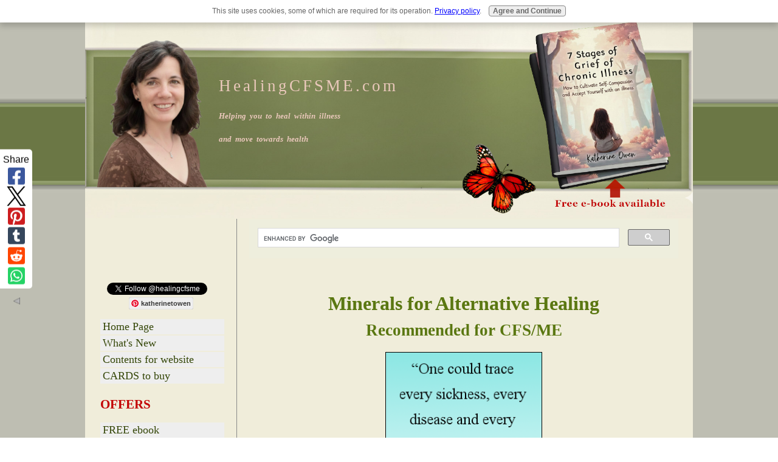

--- FILE ---
content_type: text/html; charset=UTF-8
request_url: https://www.healingcfsme.com/minerals-for-alternative-healing.html
body_size: 22212
content:
<!DOCTYPE HTML>
<html>
<head><meta http-equiv="content-type" content="text/html; charset=UTF-8"><title>Minerals For Alternative Healing - Helpful for CFS</title><meta name="description" content="Minerals for alternative healing are more effective when the supplements are plant derived. I take and recommend these minerals for CFS. Easily absorbed by the body and no added ingredients."><meta id="viewport" name="viewport" content="width=device-width, initial-scale=1">
<link href="/sd/support-files/A.style.css.pagespeed.cf.tb6pRBrvPK.css" rel="stylesheet" type="text/css">
<!-- start: tool_blocks.sbi_html_head -->
<link rel="canonical" href="https://www.healingcfsme.com/minerals-for-alternative-healing.html"/>
<link rel="alternate" type="application/rss+xml" title="RSS" href="https://www.healingcfsme.com/chronic-fatigue-syndrome.xml">
<meta property="og:site_name" content="HealingCFSME.com"/>
<meta property="og:title" content="Minerals For Alternative Healing - Helpful for CFS"/>
<meta property="og:description" content="Minerals for alternative healing are more effective when the supplements are plant derived. I take and recommend these minerals for CFS. Easily absorbed by the body and no added ingredients."/>
<meta property="og:type" content="article"/>
<meta property="og:url" content="https://www.healingcfsme.com/minerals-for-alternative-healing.html"/>
<meta property="og:image" content="https://www.healingcfsme.com/images/minerals_for_cfs.png"/>
<meta property="og:image" content="https://www.healingcfsme.com/alternative-healing-fb.jpg"/>
<meta property="og:image" content="https://www.healingcfsme.com/images/plant_derived_minerals.png"/>
<!-- SD -->
<!-- BREADCRUMBS -->
<script type="application/ld+json" id="ld-breadcrumb-trail-8878.page-46494282">
        {
          "@context": "https://schema.org",
          "@type": "BreadcrumbList",
          "itemListElement": [{
                "@type": "ListItem",
                "position":1,
                "name": "Home Page",
                "item": "https://www.healingcfsme.com/"
            },{
                "@type": "ListItem",
                "position":2,
                "name": "CFS Vitamins Minerals",
                "item": "https://www.healingcfsme.com/cfs-vitamins.html"
            },{
                "@type": "ListItem",
                "position":3,
                "name": "Plant Based Minerals"
            }]
        }
    </script>
<script>var https_page=0</script>
<script src="/plugins/jquery/jquery.js.pagespeed.jm.0IhQ85x_cu.js" charset="utf-8"></script>
<link rel="stylesheet" href="/plugins/prettyphoto/css/A.prettyPhoto.css.pagespeed.cf.QV6QerKt0K.css" type="text/css" media="screen" charset="utf-8"/>
<script src="/plugins/prettyphoto/js/jquery.prettyPhoto.js.pagespeed.jm.CGeQQfk2PJ.js" charset="utf-8"></script>
<script>(function(){var SS_jQuery=$.noConflict(true);SS_jQuery(document).ready(function(){var _jQuery=jQuery;window.jQuery=SS_jQuery;var excludeOn="desktopOnly";if(typeof MOBILE==="undefined"||MOBILE.viewMode!=="mobile"){excludeOn="mobileOnly";}if(window.innerWidth>500){SS_jQuery("a[rel^='gallery']").filter(function(){var hasParentToExclude=SS_jQuery(this).parents('.'+excludeOn).length>0;if(hasParentToExclude){return false;}return true;}).prettyPhoto({animation_speed:'normal',theme:'light_square',slideshow:3000,autoplay_slideshow:false,social_tools:false,overlay_gallery_max:50});}else{SS_jQuery("a[rel^='gallery']").each(function(){this.target="_blank";});}if(_jQuery){window.jQuery=_jQuery;}});})();</script><script src="//www.healingcfsme.com/sd/support-files/gdprcookie.js.pagespeed.jm.pkndbbCar4.js" async defer></script><!-- end: tool_blocks.sbi_html_head -->
<!-- start: shared_blocks.152523414#end-of-head -->
<!-- Global site tag (gtag.js) - Google Analytics -->
<script async src="https://www.googletagmanager.com/gtag/js?id=UA-111926980-1"></script>
<script>window.dataLayer=window.dataLayer||[];function gtag(){dataLayer.push(arguments);}gtag('js',new Date());gtag('config','UA-111926980-1');</script>
<!-- end: shared_blocks.152523414#end-of-head -->
<script>var FIX=FIX||{};</script>
</head>
<body class="responsive">
<div id="PageWrapper" class="modern">
<div id="HeaderWrapper">
<div id="Header">
<div class="Liner">
<div class="WebsiteName">
<a href="/">HealingCFSME.com</a>
</div><div class="Tagline">Helping you to heal within illness<br/>and move towards health</div>
<!-- start: shared_blocks.152523410#top-of-header -->
<div class="" style="width: 100%; box-sizing: border-box">
<div class="mobileOnly"><!-- start: tool_blocks.navbar.horizontal.left --><div class="ResponsiveNavWrapper">
<div class="ResponsiveNavButton"><span>Menu</span></div><div class="HorizontalNavBarLeft HorizontalNavBar HorizontalNavBarCSS ResponsiveNav"><ul class="root"><li class="li1"><a href="/">Home Page</a></li><li class="li1"><a href="/chronic-fatigue-syndrome-blog.html">What's New</a></li><li class="li1"><a href="/sitemap.html">Contents for website</a></li><li class="li1"><a href="/chronic-illness-card.html">CARDS to buy</a></li><li class="li1 submenu"><span class="navheader">OFFERS</span><ul><li class="li2"><a href="/stages-of-grief-chronic-illness.html">FREE ebook</a></li></ul></li><li class="li1 submenu"><span class="navheader">CFS ME</span><ul><li class="li2"><a href="/danger-of-exercise-for-a-person-with-ME.html">CFS and Exercise</a></li><li class="li2"><a href="/chronic-fatigue-syndrome-me.html">My Journey with CFSME</a></li><li class="li2"><a href="/recovery-severe-chronic-fatigue-syndrome.html">After Severe CFS 10 yrs on</a></li><li class="li2"><a href="/just-diagnosed-with-cfs.html">10 Tip Checklist</a></li><li class="li2"><a href="/chronic-fatigue-syndrome-test.html">CFS/ME Tests</a></li><li class="li2"><a href="/chronic-fatigue-syndrome-causes.html">CFS/ME Causes</a></li><li class="li2"><a href="/chronic-fatigue-syndrome-subgroups.html">CFS/ME Subgroups</a></li><li class="li2"><a href="/chronic-fatigue-syndrome-news.html">CFS/ME News</a></li><li class="li2"><a href="/chronic-fatigue-syndrome-diet.html">CFS/ME diet</a></li><li class="li2"><a href="/chronic-fatigue-syndrome-diagnosis.html">CFS/ME Diagnosis</a></li><li class="li2"><a href="/misdiagnosis-of-cfs.html">What else could CFS be?</a></li><li class="li2"><a href="/cfs-vitamins.html">CFS Vitamins Minerals</a></li><li class="li2"><a href="/communication-problems.html">CFS speech problems</a></li><li class="li2"><a href="/swindon-cfs.html">Swindon ME/CFS</a></li><li class="li2"><a href="/healing-lyme-disease.html">Heal Lyme Disease</a></li></ul></li><li class="li1 submenu"><span class="navheader">HEALING PRODUCTS</span><ul><li class="li2"><a href="/protein-drink-for-cfs.html">Protein drink</a></li><li class="li2"><a href="/minerals-for-alternative-healing.html">Plant Based Minerals</a></li><li class="li2"><a href="/earth-energy-healing.html">Help Sleep, Ease Pain</a></li></ul></li><li class="li1 submenu"><span class="navheader">HEALING THERAPY</span><ul><li class="li2"><a href="/practitioner-who-treats-fatigue.html">Practitioners ME/CFS</a></li><li class="li2"><a href="/heal-from-trauma.html">Trauma healing</a></li><li class="li2"><a href="/meditation-healing.html">Healing Meditation</a></li><li class="li2"><a href="/alternative-healing-methods.html">Alternative Healing</a></li></ul></li><li class="li1 submenu"><span class="navheader">THOUGHTS AND HEALTH</span><ul><li class="li2"><a href="/mind-healing.html">Mind Healing</a></li><li class="li2"><a href="/lightning-process.html">Lightning Process</a></li></ul></li><li class="li1 submenu"><span class="navheader">EMOTIONAL HEALING</span><ul><li class="li2"><a href="/healing-poems.html">Healing Poems</a></li><li class="li2"><a href="/healing-the-inner-child.html">Healing the Inner child</a></li><li class="li2"><a href="/family-roles.html">Relationships and Illness</a></li><li class="li2"><a href="/acceptance-of-illness.html">Grief. And acceptance of Illness</a></li><li class="li2"><a href="/dont-believe-me.html">They Don't Believe Me</a></li><li class="li2"><a href="/chronic-illness.html">Coping Skills</a></li><li class="li2"><a href="/alternative-treatment-for-depression.html">Depression Treatment</a></li><li class="li2"><a href="/how-to-relieve-stress.html">Relieve Stress</a></li></ul></li><li class="li1 submenu"><span class="navheader">SPIRITUAL HEALING</span><ul><li class="li2"><a href="/healing-prayer-cfs.html">Prayer CFS/ME/Fibro</a></li><li class="li2"><a href="/prayer-for-healing-tinnitus.html">Pray to Heal Tinnitus</a></li></ul></li><li class="li1 submenu"><span class="navheader">GUEST BLOGGERS</span><ul><li class="li2"><a href="/life-after-stroke.html">Gifts from suffering</a></li></ul></li><li class="li1 submenu"><span class="navheader">ALSO...</span><ul><li class="li2"><a href="/healing-forum.html">Guest Book</a></li></ul></li><li class="li1"><a href="/katherine-owen.html">About Katherine Owen</a></li><li class="li1"><a href="/disclaimer.html">Disclaimer</a></li></ul></div></div>
<!-- end: tool_blocks.navbar.horizontal.left -->
</div>
</div>
<!-- end: shared_blocks.152523410#top-of-header -->
<!-- start: shared_blocks.152523401#bottom-of-header -->
<div class="" style="width: 100%; box-sizing: border-box"></div>
<!-- end: shared_blocks.152523401#bottom-of-header -->
</div><!-- end Liner -->
</div><!-- end Header -->
</div><!-- end HeaderWrapper -->
<div id="ColumnsWrapper">
<div id="ContentWrapper">
<div id="ContentColumn">
<div class="Liner">
<!-- start: shared_blocks.152523398#above-h1 -->
<div class="" style="width: 100%; box-sizing: border-box">
<div class="" style="float: right; box-sizing: border-box"><!-- start: shared_blocks.201971436#ggl search I think -->
<script async src="https://cse.google.com/cse.js?cx=017357938388201556493:z2nkeosijmw"></script>
<div class="gcse-search"></div>
<!-- end: shared_blocks.201971436#ggl search I think -->
</div>
<!-- start: shared_blocks.154321726#clearall -->
<br clear="all">
<!-- end: shared_blocks.154321726#clearall -->
<!-- start: shared_blocks.201971437#ggl translate I think -->
<div id="google_translate_element"></div><script>function googleTranslateElementInit(){new google.translate.TranslateElement({pageLanguage:'en',layout:google.translate.TranslateElement.InlineLayout.SIMPLE,gaTrack:true,gaId:'UA-17932145-3'},'google_translate_element');}</script><script src="//translate.google.com/translate_a/element.js?cb=googleTranslateElementInit"></script>
<!-- end: shared_blocks.201971437#ggl translate I think -->
<!-- start: shared_blocks.154321726#clearall -->
<br clear="all">
<!-- end: shared_blocks.154321726#clearall -->
</div>
<!-- end: shared_blocks.152523398#above-h1 -->
<h1 style="text-align: center">Minerals for Alternative Healing<br/><span style="font-size: 27.2px;">Recommended for CFS/ME</span><br/></h1>
<div class="ImageBlock ImageBlockCenter"><img class="ss-lazy" src="data:image/svg+xml,%3Csvg xmlns='http://www.w3.org/2000/svg' viewBox='0 0 258 345'%3E%3C/svg%3E" data-src="https://www.healingcfsme.com/images/minerals_for_cfs.png" width="258" height="345" data-pin-media="https://www.healingcfsme.com/images/minerals_for_cfs.png" style="width: 258px; height: auto; border-color: #000000; border-width: 1px 1px 1px 1px; border-style: solid"><div class="pinit">
<a data-pin-do="buttonPin" data-pin-count="beside" data-pin-save="true" href="https://pinterest.com/pin/create/button/?url=http%3A%2F%2Fwww.healingcfsme.com%2Fminerals-for-alternative-healing.html&media=https%3A%2F%2Fwww.healingcfsme.com%2Fimages%2Fminerals_for_cfs.png&description=I%20take%20plant%20derived%20minerals%20for%20CFS%20with%20great%20results.%20Most%20minerals%20are%20taken%20from%20rock%20deposits%20which%20are%20less%20easily%20absorbed%20by%20the%20body.%20Read%20more%20at%20www.healingcfsme.com%2Fminerals-for-alternative-healing.html%20%0A%23cfs%20%23naturalhealing%20%23alternativehealing%20%23me"></a>
</div></div>
<div style="overflow-x: auto;">
<table class="columns_block grid_block" border="0" style="width: 100%;"><tr><td class="column_0" style="width: 1%;vertical-align:top;">
</td><td class="column_1" style="width: 99%;vertical-align:top;">
<p><span style="font-weight: normal;">When considering whether to take minerals for alternative healing of </span><span style="font-weight: normal;">CFS, ME </span><span style="font-weight: normal;">( Chronic Fatigue Syndrome / Myalgic Encephalomyelitis), any chronic illness, or just for general health management, consider the following information:</span></p><ul><li>Vitamins are
often favoured over minerals for alternative healing, <br/>and yet <b>approximately 99% of the body is made up of minerals</b>. <br/></li><li>"The human body needs at least 60 trace
minerals in order to maintain a disease and ailment free state."<br/><em>Gary Price Todd, M.D.</em></li><li>“One could trace every
sickness, every disease and every ailment to a mineral deficiency”<br/><em>Dr. Linus Pauling, two times Nobel Laureate</em></li><li>Research by UNICEF and the World Health Organisation indicate that there are mineral deficiencies in the soil. <br/><b>Foods grown today contain an average of only 16 to 18 minerals.</b><br/><b>(The plant derived mineral supplement I take and recommend here contains up to 75 minerals.)</b></li></ul>
</td></tr></table>
</div>
<!-- start: shared_blocks.152523418#below-h1 -->
<div class="" style="width: 100%; box-sizing: border-box"><!-- start: shared_blocks.248653998#Zazz Angel mugs USA cont -->
<div class="ImageBlock ImageBlockCenter"><a href="https://www.zazzle.com/store/healingstore/products?cg=196928115376729109&rf=238047265680565284" onclick="return FIX.track(this);" rel="noopener nofollow" target="_blank"><img class="ss-lazy" src="data:image/svg+xml,%3Csvg xmlns='http://www.w3.org/2000/svg' viewBox='0 0 500 360'%3E%3C/svg%3E" data-src="https://www.healingcfsme.com/images/Angel-mugs-900x1250-HgSt.jpg" width="500" height="360" alt="Zazzle HealingStore Angel Mugs" title="Zazzle HealingStore Angel Mugs" data-pin-media="https://www.healingcfsme.com/images/Angel-mugs-900x1250-HgSt.jpg" style="width: 500px; height: auto"><span class="Caption CaptionCenter" style="max-width:500px">Click on the image above to go through to the Zazzle Healing Store</span></a></div>
<br clear="all">
<div class="" style="border-color: #2c3b06; border-width: 1px 1px 1px 1px; border-style: solid; margin-left: auto; margin-right: auto; margin-bottom: 12px; padding-left: 10px; padding-right: 10px; padding-top: 10px; padding-bottom: 10px; float: none; width: 90%; background-color: #e6faaf; box-sizing: border-box"><p style="text-align: center;"><span style="color: rgb(48, 64, 7);">Or click here to <span style="font-size: 16px;"><b>CHOOSE FROM <br/>A</b></span> <span style="font-size: 16px;"><b>RANGE OF </b></span><span style="font-size: 17px;"><a href="https://www.zazzle.com/store/healingstore/products?rf=238047265680565284&tc=twit-asj" onclick="return FIX.track(this);" rel="noopener nofollow" target="_blank"><span style="color: rgb(48, 64, 7);">personalizable cards and gifts</span></a></span>. </span></p><p style="text-align: center;"><span style="color: rgb(48, 64, 7);">The healing-themed gifts are designed by myself, Katherine, the author of <br/>this website HealingCFSME.com</span><br/><span style="color: rgb(48, 64, 7);">Proceeds go towards the cost of the website. Thank you. Enjoy!</span><br/></p>
</div>
<!-- end: shared_blocks.248653998#Zazz Angel mugs USA cont -->
<!-- start: shared_blocks.154321726#clearall -->
<br clear="all">
<!-- end: shared_blocks.154321726#clearall -->
</div>
<!-- end: shared_blocks.152523418#below-h1 -->
<h2 style="text-align: center">Recommendation for Minerals for Alternative Healing of CFS<br/></h2>
<p style="text-align: center;"><em>I am an affiliate for </em><em>these plant based minerals. <br/>Please know that this does not affect my recommendation which comes from my own personal experience.</em><br/></p>
<!-- start: shared_blocks.184355089#Aff Simply Naturals Ultimate health -->
<div class="" style="margin-left: auto; margin-right: auto; padding-right: 10px; float: none; box-sizing: border-box"><div class="ImageBlock ImageBlockCenter"><a href="https://simplynaturals.co.uk/?ref=113446" onclick="return FIX.track(this);" rel="noopener nofollow" target="_blank"><img class="ss-lazy" src="data:image/svg+xml,%3Csvg xmlns='http://www.w3.org/2000/svg' viewBox='0 0 160 600'%3E%3C/svg%3E" data-src="https://www.healingcfsme.com/images/myhealingmineralsdotuk.jpg" width="160" height="600" data-pin-media="https://www.healingcfsme.com/images/myhealingmineralsdotuk.jpg" style="width: 160px; height: auto"></a></div>
<div class="" style="border-color: #000000; border-width: 1px 1px 1px 1px; border-style: solid; margin-left: auto; margin-right: auto; margin-bottom: 12px; padding-left: 10px; padding-right: 10px; padding-top: 1px; padding-bottom: 10px; float: none; width: 50%; background-color: #eeeedd; box-sizing: border-box"><p style="text-align: center;"><span style="font-size: 20pt;"><b>↑</b></span></p>
<p style="text-align: center;"><b>Katherine’s recommendation</b></p><p style="text-align: center;"><b>for plant based minerals</b><br/></p>
<p style="text-align: center;"><b>5% discount for a new customer</b></p><p style="text-align: center;"><b>
Use coupon code SUPER5</b></p>
</div>
</div>
<!-- end: shared_blocks.184355089#Aff Simply Naturals Ultimate health -->
<br clear="all">
<!-- start: shared_blocks.152523413#below-paragraph-1 --><!-- end: shared_blocks.152523413#below-paragraph-1 -->
<p>In 2014, when looking for an alternative healing supplement for CFS, I came across plant derived minerals. <br/>At the time of writing, I have been taking these minerals for 8 years. <br/>I shall probably take them for the rest of my life.<br/></p><p>I have learned that many scientists believe that between vitamins and
minerals, minerals are more important for health. One of the benefits is that minerals provide the body with <b>the basis to absorb vitamins</b> from food more readily.</p><p>I take minerals for health maintentance whilst living with CFS . <br/>I also take selective vitamins. For example Vitamins B and C.<br/></p><p>I know from blood tests that I am low in magnesium. <br/>I have taken a magnesium supplement throughout the years of illness. <br/>I now take this plant based multimineral instead. <br/></p><p>(NB. If you are NOT going to take a multimineral supplement, but only one mineral for CFS, I recommend that you take magnesium. However, the benefit of taking a multimineral is that you maintain the natural balance of the minerals in the body.)<br/></p>
<p><b>The following information relates to the plant derived minerals I take for CFS. <br/>I recommend them highly. I am such a fan!</b></p><p>As far as I know there are no testimonials on the <a href="https://simplynaturals.co.uk/?ref=113446" onclick="return FIX.track(this);">minerals website</a> specific to taking the minerals for CFS.<br/><b>The minerals have however helped to increase people's energy and have helped to relieve pain.&#xa0;</b> <br/></p><p>When I first took these, the amount I was able to do increased. The only thing that had changed was my taking these plant derived minerals.&#xa0; It took three months to see the first clear increase. <br/>I take them now as maintenance. <br/>I experienced a small detox reaction after two weeks as did two other people I know who take them.</p><p>It's important to me that you don't feel pressured to buy these. <br/>Those of you living with chronic fatigue syndrome will understand that I cannot be sure if was the plant based minerals which caused the benefit at that time. But I think it was. </p>
<h2>Plant derived minerals are more effective for alternative healing. Why?<br/></h2>
<div class="ImageBlock ImageBlockCenter"><a href="https://simplynaturals.co.uk/?ref=113446" onclick="return FIX.track(this);" rel="noopener nofollow" target="_blank"><img class="ss-lazy" src="data:image/svg+xml,%3Csvg xmlns='http://www.w3.org/2000/svg' viewBox='0 0 652 566'%3E%3C/svg%3E" data-src="https://www.healingcfsme.com/images/plant_derived_minerals.png" width="652" height="566" alt="Graphic giving information on the Simply Natural Minerals which I take for alternative healing and maintenance" title="Although there is a &apos;play&apos; icon on this graphic, it no longer clicks through to a video! Apologies." data-pin-media="https://www.healingcfsme.com/images/plant_derived_minerals.png" style="width: 652px; height: auto; border-color: #000000; border-width: 1px 1px 1px 1px; border-style: solid"><span class="Caption CaptionCenter" style="max-width:652px">Plant derived minerals with nothing added</span></a><div class="pinit">
<a data-pin-do="buttonPin" data-pin-count="beside" data-pin-save="true" href="https://pinterest.com/pin/create/button/?url=http%3A%2F%2Fwww.healingcfsme.com%2Fminerals-for-alternative-healing.html&media=https%3A%2F%2Fwww.healingcfsme.com%2Fimages%2Fplant_derived_minerals.png&description=These%20minerals%20are%20plant%20derived.%20100%25%20are%20absorbed%20into%20the%20body%20as%20opposed%20to%2010%20to%2020%25%20with%20the%20usual%20rock%20based%20minerals.%20I%20am%20a%20big%20fan!%20Huge!%0Awww.healingcfsme.com%2Fminerals-for-alternative-healing.html%0A%23minerals%20%23alternativehealing"></a>
</div></div>
<ul><li>The Simply Naturals product contains <b>75 minerals</b>. <br/>Because they are from a rich mineral deposit, some of these minerals are simply no longer available elsewhere.</li><li>Because they are <b>plant derived</b>, the body absorbs 100% of the minerals as opposed to 10% to 20% of the minerals in rock based metallic minerals.</li><li>These plant derived minerals are leeched out from the rich mineral deposits with <b>nothing added and nothing taken away</b>.</li></ul>
<p>Click through to read more about these <a href="https://simplynaturals.co.uk/?ref=113446" onclick="return FIX.track(this);" rel="noopener nofollow" target="_blank">healing minerals</a>.</p><p>If you decide to buy, please use my link. Any contribution will contribute to the cost of running this website which costs me quite a bit to run. </p><p>Thank you. </p>
<!-- start: shared_blocks.206814496#signature seeing you healed rev -->
<!-- start: shared_blocks.182398568#signature seeing you healed -->
<p>Joining you in seeing you healed, <br/></p><p><span style="font-family: 'comic sans ms','marker felt',sans-serif;">Katherine</span> </p><p><span style="color: rgb(94, 44, 153);"><em>Katherine T Owen </em></span></p><p><span style="color: rgb(94, 44, 153);"><em>Webmaster at www.HealingCFSME.com<br/></em></span></p>
<!-- end: shared_blocks.182398568#signature seeing you healed -->
<!-- end: shared_blocks.206814496#signature seeing you healed rev -->
<hr>
<p><span style="font-size: 15px;"><b>Katherine's Recommendations for Healing products, along with Minerals for Alternative Healing</b></span></p>
<div class="RelatedPagesContainer" style="box-sizing: border-box"><div class="RelatedPagesBlock" style="text-align:left"><!--  --><ul data-maxitems="3" class="RelatedItemsListRandom down"><li><div class="relatedpages-default" id="relatedpages245039762" id="245039762">
<div class="relatedPagesThumbnail "><a href="/protein-drink-for-cfs.html" style="overflow: hidden;"><img style="height: 100%; width: auto; object-fit: cover;" class="ss-lazy" src="data:image/svg+xml,%3Csvg xmlns='http://www.w3.org/2000/svg' viewBox='0 0 50 50'%3E%3C/svg%3E" data-src="/image-thumbnails/protein-drink-ingredients.png/default.webp" alt="Protein drink for CFS -Chronic Fatigue Syndrome/ME. A liquid meal can be easier to digest. Handy to have a meal replacement when energy is low for preparation."></a></div>
<div class="desc"> <h3><a href="/protein-drink-for-cfs.html">Protein Drink for CFS Chronic Fatigue Syndrome</a></h3><p>Protein drink for CFS -Chronic Fatigue Syndrome/ME. A liquid meal can be easier to digest. Handy to have a meal replacement when energy is low for preparation.</p></div></div></li><li><div class="relatedpages-default" id="relatedpages245039762" id="245039762">
<div class="relatedPagesThumbnail "><a href="/earth-energy-healing.html" style="overflow: hidden;"><img style="height: 100%; width: auto; object-fit: cover;" class="ss-lazy" src="data:image/svg+xml,%3Csvg xmlns='http://www.w3.org/2000/svg' viewBox='0 0 50 50'%3E%3C/svg%3E" data-src="/image-thumbnails/grounding_mat.jpg/default.webp" alt="Earth energy healing comes through contact with the earth and through the use of grounding products when inside the home. How to sleep better. Heal pain. Safe home."></a></div>
<div class="desc"> <h3><a href="/earth-energy-healing.html">Earth Energy Healing Products - sleep better, heal pain</a></h3><p>Earth energy healing comes through contact with the earth and through the use of grounding products when inside the home. How to sleep better. Heal pain. Safe home.</p></div></div></li><li><div class="relatedpages-default" id="relatedpages245039762" id="245039762">
<div class="relatedPagesThumbnail "><a href="/magnesium.html" style="overflow: hidden;"><img style="height: auto; width: 100%; object-fit: cover;" class="ss-lazy" src="data:image/svg+xml,%3Csvg xmlns='http://www.w3.org/2000/svg' viewBox='0 0 50 50'%3E%3C/svg%3E" data-src="/image-thumbnails/why-do-we-need-magnesium.png/default.webp" alt="Personal experience of taking Magnesium for ME /CFS. Which foods contain this mineral? Safe dose. Symptoms of deficiency."></a></div>
<div class="desc"> <h3><a href="/magnesium.html">Magnesium for ME - Many people with ME/CFS take this supplement</a></h3><p>Personal experience of taking Magnesium for ME /CFS. Which foods contain this mineral? Safe dose. Symptoms of deficiency.</p></div></div></li><li style="display: none" ;><div class="relatedpages-default" id="relatedpages245039762" id="245039762">
<div class="relatedPagesThumbnail "><a href="/probiotic-MECFS.html" style="overflow: hidden;"><img style="height: auto; width: 100%; object-fit: cover;" class="ss-lazy" src="data:image/svg+xml,%3Csvg xmlns='http://www.w3.org/2000/svg' viewBox='0 0 50 50'%3E%3C/svg%3E" data-src="/image-thumbnails/probiotic-MECFS.jpg/default.webp" alt="I took a probiotic for ME/CFS and felt much worse. Was it a healing crisis? I share explanations and recommendations. Myalgic Encephalomyelitis Chronic Fatigue Syndrome."></a></div>
<div class="desc"> <h3><a href="/probiotic-MECFS.html">Probiotic for ME/CFS –Recommendations. Also why I felt worse, more ill</a></h3><p>I took a probiotic for ME/CFS and felt much worse. Was it a healing crisis? I share explanations and recommendations. Myalgic Encephalomyelitis Chronic Fatigue Syndrome.</p></div></div></li><li style="display: none" ;><div class="relatedpages-default" id="relatedpages245039762" id="245039762">
<div class="relatedPagesThumbnail "><a href="/chronic-illness-card.html" style="overflow: hidden;"><img style="height: 100%; width: auto; object-fit: cover;" class="ss-lazy" src="data:image/svg+xml,%3Csvg xmlns='http://www.w3.org/2000/svg' viewBox='0 0 50 50'%3E%3C/svg%3E" data-src="/image-thumbnails/HgSt-chronicillness-cards-1000x900.jpg/default.webp" alt="Greeting cards. Buy chronic illness card as substitue for &apos;get well&apos;. For friend of family living long-term with sickness. Encouragement, hold a vision of healing.."></a></div>
<div class="desc"> <h3><a href="/chronic-illness-card.html">Buy Chronic Illness Card - greetings for encouragement or healing</a></h3><p>Greeting cards. Buy chronic illness card as substitue for 'get well'. For friend of family living long-term with sickness. Encouragement, hold a vision of healing..</p></div></div></li></ul>
</div>
</div>
<ul><li><span style="font-weight: normal;">I have a <a href="https://www.healingcfsme.com/protein-drink-for-cfs.html">protein drink</a> for CFS health management for breakfast each morning.<br/>I make my own. But you can also make it from a protein powder. Click through for my recommendation. <br/></span></li></ul>
<p>Click on the link below to learn about other natural healing supplements I take as part of my alternative healing therapy whilst living with CFS.</p>
<div class="BreadcrumbBlock BreadcrumbBlockLeft">
<!-- Breadcrumbs: CFS Vitamins Minerals --><!--  -->
<ol class="BreadcrumbTiers" id="breadcrumb-trail-8878.page-46494282">
<li class="BreadcrumbItem" id="breadcrumb-trail-8878.page-46494282.42779123"><a href="https://www.healingcfsme.com/"><span>Home Page</span></a></li>
<li class="BreadcrumbItem" id="breadcrumb-trail-8878.page-46494282.44138381"><a href="https://www.healingcfsme.com/cfs-vitamins.html"><span>CFS Vitamins Minerals</span></a></li>
<li class="BreadcrumbItem" id="breadcrumb-trail-8878.page-46494282.46494282"><span>Plant Based Minerals</span></li></ol>
</div>
<!-- start: shared_blocks.152523412#above-socialize-it -->
<div class="" style="width: 100%; box-sizing: border-box">
<div class="ImageBlock ImageBlockCenter"><a href="https://www.zazzle.com/healingstore/products?rf=238047265680565284&tc=hcm-swbop" onclick="return FIX.track(this);" rel="noopener nofollow" target="_blank"><img class="ss-lazy" src="data:image/svg+xml,%3Csvg xmlns='http://www.w3.org/2000/svg' viewBox='0 0 488 190'%3E%3C/svg%3E" data-src="https://www.healingcfsme.com/images/HgSt-Variousx6-banner-488x190sitewide.png" width="488" height="190" data-pin-media="https://www.healingcfsme.com/images/HgSt-Variousx6-banner-488x190sitewide.png" style="width: 488px; height: auto"></a></div>
<div class="" style="margin-left: auto; margin-right: auto; float: none; width: 70%; box-sizing: border-box"><p style="text-align: center;"><span style="color: rgb(75, 0, 130);"><b>Receive daily inspiration</b></span><span style="color: rgb(75, 0, 130);font-weight: normal;">...<br/>by putting your favorite (favourite) healing quote on <br/>a mug, cushion, postcard, coaster, T shirt etc. <br/></span><span style="color: rgb(75, 0, 130);font-weight: normal;">You will find my zazzle gift store at<br/><a href="https://www.zazzle.com/healingstore/products?rf=238047265680565284&tc=hcm-swbop" onclick="return FIX.track(this);" rel="noopener nofollow" target="_blank">zazzle.com/HealingStore</a>.<br/>Use one of my designs or start from a blank. </span><br/><span style="color: rgb(75, 0, 130);">Thank you from me, Katherine, author of HealingCFSME.com</span><br/></p>
</div>
</div>
<!-- end: shared_blocks.152523412#above-socialize-it -->
<!-- start: shared_blocks.152523400#socialize-it -->
<div class="" style="width: 100%; box-sizing: border-box"><!-- start: shared_blocks.168904361#social bop desktop -->
<div class="" style="margin-left: auto; margin-right: auto; float: none; width: 100%; box-sizing: border-box"><!-- start: tool_blocks.twitterfollow2 -->
<div class="twitterFollow" style="text-align:center;">
<a href="https://twitter.com/healingcfsme" class="twitter-follow-button" data-show-count="true" data-size="medium" data-show-screen-name="true">Follow @healingcfsme</a>
<script>!function(d,s,id){var js,fjs=d.getElementsByTagName(s)[0];if(!d.getElementById(id)){js=d.createElement(s);js.id=id;js.src="//platform.twitter.com/widgets.js";fjs.parentNode.insertBefore(js,fjs);}}(document,"script","twitter-wjs");</script>
</div>
<!-- end: tool_blocks.twitterfollow2 -->
<!-- start: tool_blocks.pinterestfollow2 -->
<div class="pinterestFollow" style="padding-right: 4px;text-align: center;"><a data-pin-do="buttonFollow" href="https://www.pinterest.com/katherinetowen/" target="_blank">katherinetowen</a>
<script async defer src="//assets.pinterest.com/js/pinit.js"></script></div>
<!-- end: tool_blocks.pinterestfollow2 -->
<!-- start: tool_blocks.social_sharing -->
<div class="SocialShare SocialShareSticky SocialShareStickyLeft"><label>Share</label><a href="#" rel="noopener noreferrer" onclick="window.open('https://www.facebook.com/sharer.php?u='+ encodeURIComponent(document.location.href) +'&t=' + encodeURIComponent(document.title), 'sharer','toolbar=0,status=0,width=700,height=500,resizable=yes,scrollbars=yes');return false;" target="_blank" class="socialIcon facebook"><svg width="20" height="20" aria-hidden="true" focusable="false" data-prefix="fab" data-icon="facebook-square" role="img" xmlns="http://www.w3.org/2000/svg" viewBox="0 0 448 512"><path fill="currentColor" d="M400 32H48A48 48 0 0 0 0 80v352a48 48 0 0 0 48 48h137.25V327.69h-63V256h63v-54.64c0-62.15 37-96.48 93.67-96.48 27.14 0 55.52 4.84 55.52 4.84v61h-31.27c-30.81 0-40.42 19.12-40.42 38.73V256h68.78l-11 71.69h-57.78V480H400a48 48 0 0 0 48-48V80a48 48 0 0 0-48-48z" class=""></path></svg><span>Facebook</span></a><a href="#" rel="noopener noreferrer" onclick="window.open('https://twitter.com/intent/tweet?text=Reading%20about%20this:%20'+encodeURIComponent(document.title)+'%20-%20' + encodeURIComponent(document.location.href), 'sharer','toolbar=0,status=0,width=700,height=500,resizable=yes,scrollbars=yes');return false;" target="_blank" class="socialIcon twitter"><svg width="20" height="20" aria-hidden="true" focusable="false" data-prefix="fab" data-icon="twitter-square" role="img" viewBox="0 0 1200 1227" fill="none" xmlns="http://www.w3.org/2000/svg"><path d="M714.163 519.284L1160.89 0H1055.03L667.137 450.887L357.328 0H0L468.492 681.821L0 1226.37H105.866L515.491 750.218L842.672 1226.37H1200L714.137 519.284H714.163ZM569.165 687.828L521.697 619.934L144.011 79.6944H306.615L611.412 515.685L658.88 583.579L1055.08 1150.3H892.476L569.165 687.854V687.828Z" fill="currentColor"></path></svg><span>X</span></a><a href="#" rel="noopener noreferrer" onclick="var script = document.createElement('script');script.setAttribute('type','text/javascript');script.setAttribute('src', 'https://assets.pinterest.com/js/pinmarklet.js');document.getElementsByTagName('head')[0].appendChild(script);return false" target="_blank" class="socialIcon pinterest"><svg width="20" height="20" aria-hidden="true" focusable="false" data-prefix="fab" data-icon="pinterest-square" role="img" xmlns="http://www.w3.org/2000/svg" viewBox="0 0 448 512"><path fill="currentColor" d="M448 80v352c0 26.5-21.5 48-48 48H154.4c9.8-16.4 22.4-40 27.4-59.3 3-11.5 15.3-58.4 15.3-58.4 8 15.3 31.4 28.2 56.3 28.2 74.1 0 127.4-68.1 127.4-152.7 0-81.1-66.2-141.8-151.4-141.8-106 0-162.2 71.1-162.2 148.6 0 36 19.2 80.8 49.8 95.1 4.7 2.2 7.1 1.2 8.2-3.3.8-3.4 5-20.1 6.8-27.8.6-2.5.3-4.6-1.7-7-10.1-12.3-18.3-34.9-18.3-56 0-54.2 41-106.6 110.9-106.6 60.3 0 102.6 41.1 102.6 99.9 0 66.4-33.5 112.4-77.2 112.4-24.1 0-42.1-19.9-36.4-44.4 6.9-29.2 20.3-60.7 20.3-81.8 0-53-75.5-45.7-75.5 25 0 21.7 7.3 36.5 7.3 36.5-31.4 132.8-36.1 134.5-29.6 192.6l2.2.8H48c-26.5 0-48-21.5-48-48V80c0-26.5 21.5-48 48-48h352c26.5 0 48 21.5 48 48z" class=""></path></svg><span>Pinterest</span></a><a href="#" rel="noopener noreferrer" onclick="window.open('https://www.tumblr.com/share/link?url='+ encodeURIComponent(document.location.href) + '&name='+ encodeURIComponent(document.title), 'sharer','toolbar=0,status=0,width=700,height=500,resizable=yes,scrollbars=yes');return false;" target="_blank" class="socialIcon tumblr"><svg width="20" height="20" aria-hidden="true" focusable="false" data-prefix="fab" data-icon="tumblr-square" role="img" xmlns="http://www.w3.org/2000/svg" viewBox="0 0 448 512"><path fill="currentColor" d="M400 32H48C21.5 32 0 53.5 0 80v352c0 26.5 21.5 48 48 48h352c26.5 0 48-21.5 48-48V80c0-26.5-21.5-48-48-48zm-82.3 364.2c-8.5 9.1-31.2 19.8-60.9 19.8-75.5 0-91.9-55.5-91.9-87.9v-90h-29.7c-3.4 0-6.2-2.8-6.2-6.2v-42.5c0-4.5 2.8-8.5 7.1-10 38.8-13.7 50.9-47.5 52.7-73.2.5-6.9 4.1-10.2 10-10.2h44.3c3.4 0 6.2 2.8 6.2 6.2v72h51.9c3.4 0 6.2 2.8 6.2 6.2v51.1c0 3.4-2.8 6.2-6.2 6.2h-52.1V321c0 21.4 14.8 33.5 42.5 22.4 3-1.2 5.6-2 8-1.4 2.2.5 3.6 2.1 4.6 4.9l13.8 40.2c1 3.2 2 6.7-.3 9.1z" class=""></path></svg><span>Tumblr</span></a><a href="#" rel="noopener noreferrer" onclick="window.open('https://reddit.com/submit?url='+ encodeURIComponent(document.location.href) + '&title=' + encodeURIComponent(document.title), 'sharer','toolbar=0,status=0,width=700,height=500,resizable=yes,scrollbars=yes');return false;" target="_blank" class="socialIcon reddit"><svg width="20" height="20" aria-hidden="true" focusable="false" data-prefix="fab" data-icon="reddit-square" role="img" xmlns="http://www.w3.org/2000/svg" viewBox="0 0 448 512"><path fill="currentColor" d="M283.2 345.5c2.7 2.7 2.7 6.8 0 9.2-24.5 24.5-93.8 24.6-118.4 0-2.7-2.4-2.7-6.5 0-9.2 2.4-2.4 6.5-2.4 8.9 0 18.7 19.2 81 19.6 100.5 0 2.4-2.3 6.6-2.3 9 0zm-91.3-53.8c0-14.9-11.9-26.8-26.5-26.8-14.9 0-26.8 11.9-26.8 26.8 0 14.6 11.9 26.5 26.8 26.5 14.6 0 26.5-11.9 26.5-26.5zm90.7-26.8c-14.6 0-26.5 11.9-26.5 26.8 0 14.6 11.9 26.5 26.5 26.5 14.9 0 26.8-11.9 26.8-26.5 0-14.9-11.9-26.8-26.8-26.8zM448 80v352c0 26.5-21.5 48-48 48H48c-26.5 0-48-21.5-48-48V80c0-26.5 21.5-48 48-48h352c26.5 0 48 21.5 48 48zm-99.7 140.6c-10.1 0-19 4.2-25.6 10.7-24.1-16.7-56.5-27.4-92.5-28.6l18.7-84.2 59.5 13.4c0 14.6 11.9 26.5 26.5 26.5 14.9 0 26.8-12.2 26.8-26.8 0-14.6-11.9-26.8-26.8-26.8-10.4 0-19.3 6.2-23.8 14.9l-65.7-14.6c-3.3-.9-6.5 1.5-7.4 4.8l-20.5 92.8c-35.7 1.5-67.8 12.2-91.9 28.9-6.5-6.8-15.8-11-25.9-11-37.5 0-49.8 50.4-15.5 67.5-1.2 5.4-1.8 11-1.8 16.7 0 56.5 63.7 102.3 141.9 102.3 78.5 0 142.2-45.8 142.2-102.3 0-5.7-.6-11.6-2.1-17 33.6-17.2 21.2-67.2-16.1-67.2z" class=""></path></svg><span>Reddit</span></a><a href="#" rel="noopener noreferrer" onclick="window.open('https://api.whatsapp.com/send?text='+encodeURIComponent(document.location.href), 'sharer','toolbar=0,status=0,width=700,height=500,resizable=yes,scrollbars=yes');return false;" target="_blank" class="socialIcon whatsapp"><svg width="20" height="20" aria-hidden="true" focusable="false" data-prefix="fab" data-icon="whatsapp-square" role="img" xmlns="http://www.w3.org/2000/svg" viewBox="0 0 448 512"><path fill="currentColor" d="M224 122.8c-72.7 0-131.8 59.1-131.9 131.8 0 24.9 7 49.2 20.2 70.1l3.1 5-13.3 48.6 49.9-13.1 4.8 2.9c20.2 12 43.4 18.4 67.1 18.4h.1c72.6 0 133.3-59.1 133.3-131.8 0-35.2-15.2-68.3-40.1-93.2-25-25-58-38.7-93.2-38.7zm77.5 188.4c-3.3 9.3-19.1 17.7-26.7 18.8-12.6 1.9-22.4.9-47.5-9.9-39.7-17.2-65.7-57.2-67.7-59.8-2-2.6-16.2-21.5-16.2-41s10.2-29.1 13.9-33.1c3.6-4 7.9-5 10.6-5 2.6 0 5.3 0 7.6.1 2.4.1 5.7-.9 8.9 6.8 3.3 7.9 11.2 27.4 12.2 29.4s1.7 4.3.3 6.9c-7.6 15.2-15.7 14.6-11.6 21.6 15.3 26.3 30.6 35.4 53.9 47.1 4 2 6.3 1.7 8.6-1 2.3-2.6 9.9-11.6 12.5-15.5 2.6-4 5.3-3.3 8.9-2 3.6 1.3 23.1 10.9 27.1 12.9s6.6 3 7.6 4.6c.9 1.9.9 9.9-2.4 19.1zM400 32H48C21.5 32 0 53.5 0 80v352c0 26.5 21.5 48 48 48h352c26.5 0 48-21.5 48-48V80c0-26.5-21.5-48-48-48zM223.9 413.2c-26.6 0-52.7-6.7-75.8-19.3L64 416l22.5-82.2c-13.9-24-21.2-51.3-21.2-79.3C65.4 167.1 136.5 96 223.9 96c42.4 0 82.2 16.5 112.2 46.5 29.9 30 47.9 69.8 47.9 112.2 0 87.4-72.7 158.5-160.1 158.5z" class=""></path></svg><span>WhatsApp</span></a><a href="#" title="Show / Hide" onclick="this.parentNode.classList.toggle('hidden'); return false;"><img class="hideButton" alt="Show / Hide" src="[data-uri]"></a></div>
<!-- end: tool_blocks.social_sharing -->
</div>
<!-- end: shared_blocks.168904361#social bop desktop -->
</div>
<!-- end: shared_blocks.152523400#socialize-it -->
<!-- start: shared_blocks.152523409#below-socialize-it -->
<div class="" style="width: 100%; box-sizing: border-box">
<div class="" style="width: 100%; box-sizing: border-box"><div style="overflow-x: auto;">
<table class="columns_block grid_block" border="0" style="width: 100%;"><tr><td class="column_0" style="width: 19.18%;vertical-align:top;">
<div class="ImageBlock ImageBlockCenter"><img class="ss-lazy" src="data:image/svg+xml,%3Csvg xmlns='http://www.w3.org/2000/svg' viewBox='0 0 117 89.2272727272727'%3E%3C/svg%3E" data-src="https://www.healingcfsme.com/images/butterflytransparent.jpg" width="117" height="89.2272727272727" data-pin-media="https://www.healingcfsme.com/images/butterflytransparent.jpg" style="width: 117px; height: auto"></div>
</td><td class="column_1" style="width: 80.82%;vertical-align:top;">
<p style="text-align: left;"><span style="font-size: 11pt;color: rgb(90, 119, 17);font-weight: normal;">© Katherine T Owen. All articles on this website are copyrighted. </span><span style="font-size: 11pt;color: rgb(90, 119, 17);font-weight: normal;">I am delighted if you choose to click above to share this page on social media, but please
do not copy, print or otherwise use without my permission. Thank you.<br/></span></p><p style="text-align: left;"><b>Disclaimer:</b><span style="font-size: 11pt;color: rgb(90, 119, 17);font-weight: normal;">
I am not a medical practitioner. The articles on this website are not
to be taken as medical advice. Please consult a medical practitioner as
necessary.<br/><br/></span><span style="color: rgb(0, 0, 0);"><b>Disclosure:</b></span><span style="font-size: 11pt;color: rgb(90, 119, 17);font-weight: normal;"> On some pages, there are affiliate links, for example to Amazon. If you click and then buy within a certain time period, I will receive a small commission which goes towards the running of this healing website. Abundant thanks :-) <br/></span></p>
</td></tr></table>
</div>
</div>
<!-- start: shared_blocks.214583446#amazon one link -->
<div id="amzn-assoc-ad-33a32997-f4a0-4ddc-8a06-217de1bddfc8"></div><script async src="//z-na.amazon-adsystem.com/widgets/onejs?MarketPlace=US&adInstanceId=33a32997-f4a0-4ddc-8a06-217de1bddfc8"></script>
<!-- end: shared_blocks.214583446#amazon one link -->
<script>(function(i,s,o,g,r,a,m){i['GoogleAnalyticsObject']=r;i[r]=i[r]||function(){(i[r].q=i[r].q||[]).push(arguments)},i[r].l=1*new Date();a=s.createElement(o),m=s.getElementsByTagName(o)[0];a.async=1;a.src=g;m.parentNode.insertBefore(a,m)})(window,document,'script','//www.google-analytics.com/analytics.js','ga');ga('create','UA-17932145-4','healingcfsme.com');ga('send','pageview');</script>
</div>
<!-- end: shared_blocks.152523409#below-socialize-it -->
</div><!-- end Liner -->
</div><!-- end ContentColumn -->
</div><!-- end ContentWrapper -->
<div id="NavWrapper">
<div id="NavColumn">
<div class="Liner">
<!-- start: shared_blocks.152523419#top-of-nav-column -->
<div class="" style="width: 100%; box-sizing: border-box"></div>
<!-- end: shared_blocks.152523419#top-of-nav-column -->
<!-- start: shared_blocks.152523415#navigation -->
<div class="desktopOnly"><div class="" style="width: 100%; box-sizing: border-box"><!-- start: tool_blocks.faceit_like.2 --><div style='min-height:94px; display: block;'><div class="fb-like" data-action="like" data-href="http://www.healingcfsme.com" data-layout="button_count" data-share="true" data-show-faces="false" data-lazy="true"></div></div><!-- end: tool_blocks.faceit_like.2 -->
<!-- start: tool_blocks.twitterfollow2 -->
<div class="twitterFollow" style="text-align:center;">
<a href="https://twitter.com/healingcfsme" class="twitter-follow-button" data-show-count="true" data-size="medium" data-show-screen-name="true">Follow @healingcfsme</a>
<script>!function(d,s,id){var js,fjs=d.getElementsByTagName(s)[0];if(!d.getElementById(id)){js=d.createElement(s);js.id=id;js.src="//platform.twitter.com/widgets.js";fjs.parentNode.insertBefore(js,fjs);}}(document,"script","twitter-wjs");</script>
</div>
<!-- end: tool_blocks.twitterfollow2 -->
<!-- start: tool_blocks.pinterestfollow2 -->
<div class="pinterestFollow" style="padding-right: 4px;text-align: center;"><a data-pin-do="buttonFollow" href="https://www.pinterest.com/katherinetowen/" target="_blank">katherinetowen</a>
<script async defer src="//assets.pinterest.com/js/pinit.js"></script></div>
<!-- end: tool_blocks.pinterestfollow2 -->
<div class="desktopOnly"><div class="" style="width: 100%; box-sizing: border-box"><!-- start: tool_blocks.navbar --><div class="Navigation"><ul><li class=""><a href="/">Home Page</a></li><li class=""><a href="/chronic-fatigue-syndrome-blog.html">What's New</a></li><li class=""><a href="/sitemap.html">Contents for website</a></li><li class=""><a href="/chronic-illness-card.html">CARDS to buy</a></li><li><h3>OFFERS</h3><ul><li class=""><a href="/stages-of-grief-chronic-illness.html">FREE ebook</a></li></ul></li><li><h3>CFS ME</h3><ul><li class=""><a href="/danger-of-exercise-for-a-person-with-ME.html">CFS and Exercise</a></li><li class=""><a href="/chronic-fatigue-syndrome-me.html">My Journey with CFSME</a></li><li class=""><a href="/recovery-severe-chronic-fatigue-syndrome.html">After Severe CFS 10 yrs on</a></li><li class=""><a href="/just-diagnosed-with-cfs.html">10 Tip Checklist</a></li><li class=""><a href="/chronic-fatigue-syndrome-test.html">CFS/ME Tests</a></li><li class=""><a href="/chronic-fatigue-syndrome-causes.html">CFS/ME Causes</a></li><li class=""><a href="/chronic-fatigue-syndrome-subgroups.html">CFS/ME Subgroups</a></li><li class=""><a href="/chronic-fatigue-syndrome-news.html">CFS/ME News</a></li><li class=""><a href="/chronic-fatigue-syndrome-diet.html">CFS/ME diet</a></li><li class=""><a href="/chronic-fatigue-syndrome-diagnosis.html">CFS/ME Diagnosis</a></li><li class=""><a href="/misdiagnosis-of-cfs.html">What else could CFS be?</a></li><li class=""><a href="/cfs-vitamins.html">CFS Vitamins Minerals</a></li><li class=""><a href="/communication-problems.html">CFS speech problems</a></li><li class=""><a href="/swindon-cfs.html">Swindon ME/CFS</a></li><li class=""><a href="/healing-lyme-disease.html">Heal Lyme Disease</a></li></ul></li><li><h3>HEALING PRODUCTS</h3><ul><li class=""><a href="/protein-drink-for-cfs.html">Protein drink</a></li><li class=""><a href="/minerals-for-alternative-healing.html">Plant Based Minerals</a></li><li class=""><a href="/earth-energy-healing.html">Help Sleep, Ease Pain</a></li></ul></li><li><h3>HEALING THERAPY</h3><ul><li class=""><a href="/practitioner-who-treats-fatigue.html">Practitioners ME/CFS</a></li><li class=""><a href="/heal-from-trauma.html">Trauma healing</a></li><li class=""><a href="/meditation-healing.html">Healing Meditation</a></li><li class=""><a href="/alternative-healing-methods.html">Alternative Healing</a></li></ul></li><li><h3>THOUGHTS AND HEALTH</h3><ul><li class=""><a href="/mind-healing.html">Mind Healing</a></li><li class=""><a href="/lightning-process.html">Lightning Process</a></li></ul></li><li><h3>EMOTIONAL HEALING</h3><ul><li class=""><a href="/healing-poems.html">Healing Poems</a></li><li class=""><a href="/healing-the-inner-child.html">Healing the Inner child</a></li><li class=""><a href="/family-roles.html">Relationships and Illness</a></li><li class=""><a href="/acceptance-of-illness.html">Grief. And acceptance of Illness</a></li><li class=""><a href="/dont-believe-me.html">They Don't Believe Me</a></li><li class=""><a href="/chronic-illness.html">Coping Skills</a></li><li class=""><a href="/alternative-treatment-for-depression.html">Depression Treatment</a></li><li class=""><a href="/how-to-relieve-stress.html">Relieve Stress</a></li></ul></li><li><h3>SPIRITUAL HEALING</h3><ul><li class=""><a href="/healing-prayer-cfs.html">Prayer CFS/ME/Fibro</a></li><li class=""><a href="/prayer-for-healing-tinnitus.html">Pray to Heal Tinnitus</a></li></ul></li><li><h3>GUEST BLOGGERS</h3><ul><li class=""><a href="/life-after-stroke.html">Gifts from suffering</a></li></ul></li><li><h3>ALSO...</h3><ul><li class=""><a href="/healing-forum.html">Guest Book</a></li></ul></li><li class=""><a href="/katherine-owen.html">About Katherine Owen</a></li><li class=""><a href="/disclaimer.html">Disclaimer</a></li></ul></div>
<!-- end: tool_blocks.navbar -->
</div></div>
</div></div>
<!-- end: shared_blocks.152523415#navigation -->
<!-- start: shared_blocks.152523420#bottom-of-nav-column -->
<div class="" style="width: 100%; box-sizing: border-box">
<div class="desktopOnly"><div class="" style="width: 100%; box-sizing: border-box"><p style="text-align: center;"><span style="color: rgb(64, 84, 12);font-size: 13px;font-weight: normal;">Sign up to the RSS to keep up to date with articles on HealingCFSME.com&#xa0;</span></p>
<!-- start: tool_blocks.rssit -->
<div class="RSSbox">
<div class="questionMark">[<a href="https://www.healingcfsme.com/help/rss.html" onclick="javascript:window.open('https://www.healingcfsme.com/help/rss.html','help','resizable,status,scrollbars,width=600,height=500');return false;"><span style="font-size:110%;">?</span></a>]Subscribe To This Site</div>
<ul>
<li>
<a href="https://www.healingcfsme.com/chronic-fatigue-syndrome.xml" target="new"><img style="padding-top:2px;" src="[data-uri]" alt="XML RSS"></a>
</li><li><a href="https://feedly.com/i/subscription/feed/https://www.healingcfsme.com/chronic-fatigue-syndrome.xml" target="new" rel="nofollow"><img src="[data-uri]" alt="follow us in feedly"></a></li><li><a href="https://add.my.yahoo.com/rss?url=https://www.healingcfsme.com/chronic-fatigue-syndrome.xml" target="new" rel="nofollow"><img src="[data-uri]" alt="Add to My Yahoo!"></a></li></ul>
</div><!-- end: tool_blocks.rssit -->
</div></div>
<!-- start: tool_blocks.whatsnew.[base64] -->
<div class="WhatsNew WhatsNewLeft" style="width: 100%">
<h2><a href="https://www.healingcfsme.com/chronic-fatigue-syndrome-blog.html">Recent Articles</a></h2><div class="WhatsNew-subscribe">
<img loading="lazy" class="WhatsNew-icon" src="[data-uri]" alt="RSS"/>
<ul>
<li>
<a href="https://www.healingcfsme.com/chronic-fatigue-syndrome.xml">
<img loading="lazy" src="[data-uri]" alt="XML RSS"/>
</a>
</li> <li>
<a href="https://feedly.com/i/subscription/feed/https://www.healingcfsme.com/chronic-fatigue-syndrome.xml" target="new" rel="nofollow">
<img loading="lazy" src="[data-uri]" alt="follow us in feedly"/>
</a>
</li> <li>
<a href="https://add.my.yahoo.com/rss?url=https://www.healingcfsme.com/chronic-fatigue-syndrome.xml" target="new" rel="nofollow">
<img loading="lazy" src="[data-uri]" alt="Add to My Yahoo!"/>
</a>
</li> </ul>
</div><ol>
<li>
<h3><a href="https://www.healingcfsme.com/family-friend.html">Prayer for family member or friend of a person MECFS</a></h3><p class="WhatsNew-time"><abbr title="2026-01-22T13:31:25-0500">Jan 22, 26 01:31 PM</abbr></p><div class="blogItThumbnail"><a href="https://www.healingcfsme.com/family-friend.html"><img class="blogItThumbnail ss-lazy" src="data:image/svg+xml,%3Csvg xmlns='http://www.w3.org/2000/svg' viewBox='0 0 150 150'%3E%3C/svg%3E" data-src="/image-thumbnails/mother-of-someone-with-the-illness-me.jpg/default.webp" alt="mother of someone with the illness ME" style="width:150px;height:150px" width="150" height="150"></a></div><div class="WhatsNew-content">Prayer for family member or friend of a person with MECFS. Blessing for family and friend who help and support and for those who aren't helping.</div><p class="WhatsNew-more"><a href="/family-friend.html">Read More</a></p></li>
<li>
<h3><a href="https://www.healingcfsme.com/quotes-chronic-fatigue-syndrome.html">Quotes Chronic Fatigue Syndrome -Doctors speak about the illness MECFS</a></h3><p class="WhatsNew-time"><abbr title="2025-09-01T09:34:35-0400">Sep 01, 25 09:34 AM</abbr></p><div class="blogItThumbnail"><a href="https://www.healingcfsme.com/quotes-chronic-fatigue-syndrome.html"><img class="blogItThumbnail ss-lazy" src="data:image/svg+xml,%3Csvg xmlns='http://www.w3.org/2000/svg' viewBox='0 0 150 168.75'%3E%3C/svg%3E" data-src="/image-thumbnails/doctor-quote-about-cfs.jpg/default.webp" alt="cfs stanford researcher quote" style="width:150px;height:168.75px" width="150" height="168.75"></a></div><div class="WhatsNew-content">Doctors' quotes Chronic Fatigue Syndrome CFS aka Myalgic Encephalomyelitis . Researchers are working to find a cause for this severe chronic illness</div><p class="WhatsNew-more"><a href="/quotes-chronic-fatigue-syndrome.html">Read More</a></p></li></ol></div><!-- end: tool_blocks.whatsnew.[base64] -->
<!-- start: shared_blocks.314296345#pinterest -->
<div style="text-align:center; max-width:100%; margin: 0 auto;">
<a data-pin-do="embedUser" data-pin-board-width="150" data-pin-scale-height="250" data-pin-scale-width="60" href="https://uk.pinterest.com/katherinetowen/">
</a>
<script async defer src="//assets.pinterest.com/js/pinit.js"></script>
</div>
<!-- end: shared_blocks.314296345#pinterest -->
</div>
<!-- end: shared_blocks.152523420#bottom-of-nav-column -->
</div><!-- end Liner -->
</div><!-- end NavColumn -->
</div><!-- end NavWrapper -->
</div><!-- end ColumnsWrapper -->
<div id="FooterWrapper">
<div id="Footer">
<div class="Liner">
<!-- start: shared_blocks.152523402#above-bottom-nav -->
<div class="" style="width: 100%; box-sizing: border-box"></div>
<!-- end: shared_blocks.152523402#above-bottom-nav -->
<!-- start: shared_blocks.152523405#bottom-navigation -->
<div class="" style="width: 100%; box-sizing: border-box"></div>
<!-- end: shared_blocks.152523405#bottom-navigation -->
<!-- start: shared_blocks.152523399#below-bottom-nav -->
<div class="" style="width: 100%; box-sizing: border-box"></div>
<!-- end: shared_blocks.152523399#below-bottom-nav -->
<!-- start: shared_blocks.152523404#footer -->
<div class="" style="width: 100%; box-sizing: border-box"></div>
<!-- end: shared_blocks.152523404#footer -->
</div><!-- end Liner -->
</div><!-- end Footer -->
</div><!-- end FooterWrapper -->
</div><!-- end PageWrapper -->
<script src="/sd/support-files/fix.js.pagespeed.jm.3phKUrh9Pj.js"></script>
<script>FIX.doEndOfBody();</script>
<script src="/sd/support-files/design.js.pagespeed.jm.wq3hSiafo4.js"></script>
<!-- start: tool_blocks.sbi_html_body_end -->
<script>var SS_PARAMS={pinterest_enabled:true,googleplus1_on_page:false,socializeit_onpage:false};</script> <div id="fb-root"></div>
<script async defer crossorigin="anonymous" src="https://connect.facebook.net/en_US/sdk.js#xfbml=1&version=v4.0&autoLogAppEvents=1"></script><style>.g-recaptcha{display:inline-block}.recaptcha_wrapper{text-align:center}</style>
<script>if(typeof recaptcha_callbackings!=="undefined"){SS_PARAMS.recaptcha_callbackings=recaptcha_callbackings||[]};</script><script>(function(d,id){if(d.getElementById(id)){return;}var s=d.createElement('script');s.async=true;s.defer=true;s.src="/ssjs/ldr.js";s.id=id;d.getElementsByTagName('head')[0].appendChild(s);})(document,'_ss_ldr_script');</script><script async src="/ssjs/lazyload.min.js.pagespeed.jm.GZJ6y5Iztl.js"></script><script>function shuffle(array){for(var item=array.length-1;item>=0;item--){var rand=Math.floor(Math.random()*item);var temp=array[item];array[item]=array[rand];array[rand]=temp;}return array;}const containers=document.getElementsByClassName('RelatedItemsListRandom');for(var i=0;i<containers.length;i++){const container=containers[i];const maxitems=container.dataset.maxitems;const children=Array.prototype.slice.call(container.children);shuffle(children);for(var li=children.length-1;li>=0;li--){const child=children[li];child.style.display=(li<maxitems?"":"none");container.appendChild(child);}}</script><!-- end: tool_blocks.sbi_html_body_end -->
<!-- Generated at 14:59:36 14-Jan-2026 with basic_white_nc_responsive_2 v159 -->
</body>
</html>


--- FILE ---
content_type: text/css; charset=utf-8
request_url: https://www.healingcfsme.com/sd/support-files/A.style.css.pagespeed.cf.tb6pRBrvPK.css
body_size: 10612
content:
@charset "utf-8";

/* ============================== =blocks - base styles ============================== */

/* =CalloutBox - base */

.CalloutBox {
    color: #fff;
    background-color: #888;
    margin: 2em auto;
    padding: 1px 4%;
}

.CalloutBox p {
    margin: 1em 0;
}

/* =ReminderBox - base */

.ReminderBox {
    color: #fff;
    background-color: #888;
    width: 50%;
    float: right;
    padding: 1px 4%;
    margin: 1em 0 1em 2em;
}

.ReminderBox h4 {
    margin-top: 0.5em;
}

.ReminderBox p {
    margin: 1em 0;
}

/* =AdSense - base */

.AdSenseBoxLeft, .AdSenseBoxRight, .AdSenseBoxCenter468, .AdSenseBoxExtraColumn {
    padding: 1%;
}

.AdSenseBoxLeft {
    float: left;
    margin-right: 2%;
    margin-bottom: 2%;
}

.AdSenseBoxRight {
    float: right;
    margin-left: 2%;
    margin-bottom: 2%;
}

.AdSenseResponsiveBox {
    width: 50%;
}

@media only screen and (max-width: 447px) {
    .AdSenseResponsiveBox {
        margin: 0;
        float: none;
        width: 100%;
    }
}

.AdSenseBoxCenter {
    text-align: center;
    clear: both;
}

.AdSenseBoxCenter468 {
    width: 468px;
    margin: 2% auto;
    clear: both;
}

.AdSenseBoxExtraColumn {
    padding: 0;
    margin: 2% auto;
    clear: both;
}

/* =FBI - base */

.formBarGraphBar {
    border: 0;
    background-color: #eee;
}

#PageWrapper .formwrapper .formBuilderForm-Throbber {
    border: 0;
}
#PageWrapper .FormBlockLeft .formwrapper {
    float: left;
    margin-right: 5px;
}

#PageWrapper .FormBlockRight .formwrapper {
    float: right;
    margin-left: 5px;
}

#PageWrapper .FormBlockCenter .formwrapper {
    margin-left: auto;
    margin-right: auto;
}

/* =WhatsNew - base */

.WhatsNew {
    border: 1px solid #eee;
    margin: 1em 0;
    position: relative;
    box-sizing: border-box;
}

.WhatsNewLeft {
    float: left;
    margin-right: 0.5em;
}

.WhatsNewRight {
    float: right;
    margin-left: 0.5em;
}

.WhatsNewCenter {
    margin-left: auto;
    margin-right: auto;
}

#PageWrapper .WhatsNew img {
    border: 0;
}

#PageWrapper .WhatsNew h2 {
    margin: 0;
    padding: 0.3em 24px 0.3em 4px;
    background: #eee;
    line-height: 1.2;
    font-size: 125%;
    text-align: center;
    color: #888;
}

#PageWrapper .WhatsNew ol,
#PageWrapper .WhatsNew ul,
#PageWrapper .WhatsNew li {
    margin: 0;
    padding: 0;
    list-style: none;
    background: transparent;
}

#PageWrapper .WhatsNew ol {
    margin: 0 4%;
    overflow: hidden;
}

#PageWrapper .WhatsNew ol li {
    display: block;
    padding-bottom: 1px;
    border-top: 1px solid #ECF0F1;
    margin-top: -1px;
}

#PageWrapper .WhatsNew h3 {
    font-size: 125%;
    line-height: 1.2;
    margin-top: 1em;
    margin-bottom: 0;
}

.WhatsNew-time {
    font-size: 75%;
    color: #888;
    margin-top: 0.5em;
}

.WhatsNew-more {
    text-align: right;
    margin: 1em 0;
}

.WhatsNew-subscribe {
    position: absolute;
    z-index: 2;
    top: 0;
    right: 0;
    text-align: right;
}

.WhatsNew-icon {
    padding: 4px 4px 2px;
    width: 24px;
    height: 22px;
}

#PageWrapper .WhatsNew-subscribe ul {
    display: none;
    padding: 2px 4px;
    background: #eee;
}

#PageWrapper .WhatsNew-subscribe ul li {
    display: block;
    background-image: none;
}

#PageWrapper .WhatsNew-subscribe:hover ul {
    display: block;
}

#PageWrapper .WhatsNew-subscribe ul img {
    display: block;
    padding: 2px 0;
    width: 91px;
    height: 21px;
}

@media only screen and (max-width: 768px) {
    #PageWrapper .WhatsNew h2 {
        padding-right: 4px;
    }

    .WhatsNew-subscribe {
        position: static;
    }

    .WhatsNew-icon {
        display: none;
    }

    #PageWrapper .WhatsNew-subscribe ul {
        display: block;
        text-align: center;
    }

    #PageWrapper .WhatsNew-subscribe ul img {
        display: inline-block;
    }
}

/* =RSSbox - base */

.RSSbox {
    margin: 1em 0 2em;
    text-align: center;
}

.RSSbox ul {
    margin: 0;
    padding: 0;
    list-style: none;
}

.RSSbox li {
    background-image: none;
    padding: 0;
    margin: 0 0 5px 0;
}

/* BEGIN =Text\Image Block - base */
.text_image_block {
    margin: 0.5em 0 0 0;
}

.text_image_not_floated.text_image_left .ImageBlock img {
    float: left;
}

.text_image_not_floated.text_image_right .ImageBlock img {
    float: right;
}

.text_image_not_floated.text_image_center .ImageBlock {
    text-align: center;
}

#PageWrapper .text_image_floated .ImageBlock {
    margin: 0.3em 0 0 0;
}

#PageWrapper .text_image_floated.text_image_left .ImageBlock {
    float: left;
    margin-right: 10px;
}

#PageWrapper .text_image_floated.text_image_right .ImageBlock {
    float: right;
    margin-left: 10px;
}

.text_image_top_cleared,
.text_image_both_cleared {
    clear: both;
}

.text_image_bottom_cleared p:last-of-type:after,
.text_image_both_cleared p:last-of-type:after {
    content: "";
    clear: both;
    display: block;
    width: 100%;
}
/* END =Text\Image Block - base */

/* BEGIN =Text\Image Block - responsive */
@media (max-width: 768px) {
    #PageWrapper .text_image_floated.text_image_left .ImageBlock,
    #PageWrapper .text_image_floated.text_image_right .ImageBlock {
        float: none;
        margin: 0 0 15px 0;
    }

    div#PageWrapper .text_image_floated .ImageBlock {
        max-width: 100%;
    }
}
/* END =Text\Image Block - responsive */

/* =Ezine - base */

.Ezine {
    padding: 4%;
    margin-bottom: 2em;
    background: #eee;
}

.Ezine table {
    width: 100%;
}

.Ezine td {
    width: 50%;
    text-align: center;
    vertical-align: top;
}

.Ezine .EzineInputAbove {
    width: 100%;
}

.EzineInput input {
    width: 85%;
    max-width: 350px;
    padding: 5px;
}

.Ezine input:focus[type="text"] {
    background-color: #ffffcc;
}

td.EzineLabel {
    text-align: right;
    vertical-align: middle;
}

td.EzineLabelAbove {
    text-align: center;
}

.EzineDescription {
    text-align: center;
}

/* =Ezine2 - base */

.Ezine2 {
    margin: 1em 0;
    padding: 0.5em;
    border: 1px solid #eee;
}

.EzineRow {
    padding: 0.5em 0;
    max-width: 100%;
    box-sizing: border-box;
}

.EzineVertical label {
    display: block;
}

.EzineHorizontal .EzineRow,
.EzineHorizontal label {
    display: inline-block;
}

.Ezine2 label,
.Ezine2 input[type="text"],
.Ezine2 input[type="email"],
.EzineButton {
    vertical-align: middle;
    max-width: 100%;
    box-sizing: border-box;
}

.Ezine2 input:focus[type="text"],
.Ezine2 input:focus[type="email"] {
    background-color: #ffffcc;
}

.EzineLeft,
body #PageWrapper .Ezine2.EzineLeft,
html.mobile body #PageWrapper .Ezine2.EzineLeft {
    text-align: left;
}

.EzineCenter,
body #PageWrapper .Ezine2.EzineCenter,
html.mobile body #PageWrapper .Ezine2.EzineCenter {
    text-align: center;
}

.EzineRight,
body #PageWrapper .Ezine2.EzineRight,
html.mobile body #PageWrapper .Ezine2.EzineRight {
    text-align: right;
}

/* =ImageBlock - base */

a .Caption {
    color: inherit;
}

.CaptionLeft {
    text-align: left !important;
}

.CaptionCenter {
    margin-left: auto;
    margin-right: auto;
    text-align: center !important;
}

.CaptionRight {
    text-align: right !important;
}

.Caption {
    font-size: 85%;
    display: block;
}

img {
    max-width: 100%;
    box-sizing: border-box;
}

/* none-JavaScript fix for too large images */
#PageWrapper .ImageBlock img {
    max-width: 100%;
}

/* IE9 and Chrome (~20) margin fix for block images with margin: auto */
.ImageBlock img {
    margin: 0;
}

#PageWrapper .ImageBlock {
    overflow: hidden;
    max-width: 100%;
}

#PageWrapper .ImageBlockLeft {
    float: left;
    text-align: center;
    margin-bottom: 10px;
}

#PageWrapper .ImageBlockLeft img {
    margin-right: 15px;
}

#PageWrapper .ImageBlockRight {
    float: right;
    text-align: center;
    margin-bottom: 10px;
}

#PageWrapper .ImageBlockRight img {
    margin-left: 15px;
}

#PageWrapper .ImageBlockRight .Caption {
    margin-left: 15px;
}
#PageWrapper .ImageBlockCenter {
    margin: 15px 0;
    text-align: center;
}

/* BEGIN =Media Block */
#PageWrapper .MediaBlock {
    margin-top: 15px;
    margin-bottom: 15px;
}

#PageWrapper .MediaBlockLeft {
    float: left;
    margin-right: 15px;
}

#PageWrapper .MediaBlockRight {
    float: right;
    margin-left: 15px;
}

#PageWrapper .MediaBlockCenter {
    display: block;
    margin-left: auto;
    margin-right: auto;
    margin-top: 15px;
    margin-bottom: 15px;
}
/* END =Media Block */

/* BEGIN =GDPR consent cookie bar */
.eucookiebar button, .eucookiebar p{
    display:inline-block;
    margin:.25em .5em;
    font-family:"Lucida Grande",Geneva,Arial,Verdana,sans-serif;
}

.eucookiebar{
    text-align:center;
    position:absolute;
    top:-250px;
    left:0;
    right:0;
    background:#fff;
    padding:.5% 2%;
    box-shadow:0 4px 10px 1px rgba(0,0,0,.2);
    z-index:9999;
    font-size:12px;
    font-family:"Lucida Grande",Geneva,Arial,Verdana,sans-serif;
    color:#666;
    transition:top .5s ease,bottom .5s ease, opacity .5s ease
}
.eucookiebar a{
    color:#00f;
    font-weight:400;
    text-decoration:underline
}
.eucookiebar a:visited{
    color:#551A8B
}
.eucookiebar a:active{
    color:red
}
.eucookiebar button{
    background:#eee;
    border:1px solid #888;
    border-radius:4px;
    font-size:100%;
    font-weight:700;
    color:#666
}
.eucookiebar button:hover{
    background:#666;
    color:#fff
}
.eucookiebar.show{
    top:0;
    opacity:1;
}
.eucookiebar.hide{
    top:-250px;
    opacity:0;
    pointer-events:none;
}
.eucookiebar.bottom{
    top:auto;
    bottom:-250px;
    position:fixed;
}
.eucookiebar.bottom.show{
    bottom:0;
}
.eucookiebar.bottom.hide{
    bottom:-250px;
}
/* END =GDPR consent cookie bar */

#PageWrapper .noalignment {
    float: left;
}

#PageWrapper .pinit {
    text-align: center;
}

/* -- Related Pages Block -- */
#PageWrapper .RelatedPagesBlock ul {
    padding:0;
    margin:0;
    list-style:none;
}
/* down with thumbnail */
#PageWrapper .RelatedPagesBlock ul.down .relatedPagesThumbnail {
    float:left;
    margin-right:10px;
 }
 #PageWrapper .RelatedPagesBlock ul.down .relatedPagesThumbnail a {
    display: block;
    width:50px;
    height:50px;
    background-size: cover;
    background-repeat: no-repeat;
    background-position: center;

 }
 #PageWrapper .RelatedPagesBlock ul.down h3 {
    margin-top:0;
    margin-bottom:0;
 }
 #PageWrapper .RelatedPagesBlock ul.down p {
    margin:0;
 }
 #PageWrapper .RelatedPagesBlock ul li {
    border:none !important;
    list-style-type: none!important;
 }
 #PageWrapper .RelatedPagesBlock ul.down  li {
    clear: both;
    overflow: hidden;
    padding-top:10px;
    padding-bottom:10px;
 }

/* 4 across */
#PageWrapper .RelatedPagesBlock ul.across {
  display: -webkit-box;
  display: -moz-box;
  display: -ms-flexbox;
  display: -webkit-flex;
  display: flex;

  -webkit-flex-flow: row wrap;
  justify-content: space-between;
}

#PageWrapper .RelatedPagesBlock ul.across .relatedPagesThumbnail a {
    display: block;
    width:100%;
    height:200px;
    background-size: cover;
    background-repeat: no-repeat;
    background-position: center;

 }

#PageWrapper .RelatedPagesBlock ul.across li {
    box-sizing: border-box;
    padding:10px 0;
    width: 200px;
}

/* text */
#PageWrapper .RelatedPagesBlock ul.text li {
    padding-top:10px;
    padding-bottom:10px;
}
#PageWrapper .RelatedPagesBlock ul.text li .relatedPagesThumbnail{
    display: none;
}
#PageWrapper .RelatedPagesBlock ul.text li p {
    margin:0;
}
#PageWrapper .RelatedPagesBlock .text h3 {
    margin-top:0;
}

/* =TOC - base */

.TOC dt {
    font-weight: bold;
}
.TOC dd {
    margin-bottom: 20px;
}

/* =C2 - base */

table#comments {
    table-layout: fixed;
    max-width: 100%;
}

#PageWrapper .formbody td {
    padding: 2px;
}

#NavColumn .formbody input[type="text"],
#NavColumn .formbody textarea,
#NavColumn .formbody img {
    box-sizing: border-box;
}

#NavColumn .formbody img.captcha_img {
    margin-bottom: 10px;
}

/* remove graphical bullets in the C2 Thank you notifications section */
#notificationOptions,
#notificationOptions li {
    list-style-type: none;
}

.socializeIt,
.formbody,
.c2_invitation {
    margin-top: 12px;
    margin-bottom: 12px;
}

.googlePlusOne {
    margin-top: 8px;
    margin-bottom: 8px;
}

.with_images .othervisitors p {
    margin-left:56px;
}

.thumb_container {
    float:left;
    width:50px;
    height:50px;
    overflow:hidden;
    margin-top:3px;
}

.with_images .othervisitors .submission_thumbnail {
    width:100%;
}

.othervisitors {
    clear: both;
}

.othervisitors img {
    border: 0;
}

/* -- Grid Block -- */

.grid_block {
    table-layout: fixed;
    border-collapse: collapse;
}

.grid_block td {
    padding: 0;
}

/* -- Responsive Grid Block -- */

.mobile .responsive-row img,
.bb1mobile .responsive-row img {
    max-width: 100% !important;
    box-sizing: border-box;
}

@media only screen and (max-width: 768px) {
    .responsive-row img {
        max-width: 100% !important;
        box-sizing: border-box;
    }
}

.responsive-row,
div[class*='responsive_grid_block-'] {
    overflow: hidden;
}

div[class*='responsive_col-'] {
    float: left;
    min-height: 1px;
    box-sizing: border-box;
}

.responsive_grid_block-12 div[class*='responsive_col-'] {
    width: 8.333%;
}

.responsive_grid_block-11 div[class*='responsive_col-'] {
    width: 9.0909%;
}

.responsive_grid_block-10 div[class*='responsive_col-'] {
    width: 10%;
}

.responsive_grid_block-9 div[class*='responsive_col-'] {
    width: 11.111%;
}

.responsive_grid_block-8 div[class*='responsive_col-'] {
    width: 12.5%;
}

.responsive_grid_block-7 div[class*='responsive_col-'] {
    width: 14.285%;
}

.responsive_grid_block-6 div[class*='responsive_col-'] {
    width: 16.666%;
}

.responsive_grid_block-5 div[class*='responsive_col-'] {
    width: 20%;
}

.responsive_grid_block-4 div[class*='responsive_col-'] {
    width: 25%;
}

.responsive_grid_block-3 div[class*='responsive_col-'] {
    width: 33.333%;
}

.responsive_grid_block-2 div[class*='responsive_col-'] {
    width: 50%;
}

@media only screen and (max-width: 768px) {
    .responsive_grid_block-12 div[class*='responsive_col-'] {
        width: 16.666%;
    }

    .responsive_grid_block-12 > .responsive-row > .responsive_col-7 {
        clear: left;
    }

    .responsive_grid_block-10 div[class*='responsive_col-'] {
        width: 20%;
    }

    .responsive_grid_block-10 > .responsive-row > .responsive_col-6 {
        clear: left;
    }

    .responsive_grid_block-9 div[class*='responsive_col-'] {
        width: 33.333%;
    }

    .responsive_grid_block-9 > .responsive-row > .responsive_col-4,
    .responsive_grid_block-9 > .responsive-row > .responsive_col-7 {
        clear: left;
    }

    .responsive_grid_block-8 div[class*='responsive_col-'] {
        width: 25%;
    }

    .responsive_grid_block-8 > .responsive-row > .responsive_col-5 {
        clear: left;
    }

    .responsive_grid_block-6 div[class*='responsive_col-'] {
        width: 33.333%;
    }

    .responsive_grid_block-6 > .responsive-row > .responsive_col-4 {
        clear: left;
    }

    .responsive_grid_block-4 div[class*='responsive_col-'] {
        width: 50%;
    }

    .responsive_grid_block-4 > .responsive-row > .responsive_col-3 {
        clear: left;
    }
}

@media only screen and (max-width: 447px) {

    .responsive_grid_block-12 div[class*='responsive_col-'] {
        width: 25%;
    }

    .responsive_grid_block-12 > .responsive-row > .responsive_col-5,
    .responsive_grid_block-12 > .responsive-row > .responsive_col-9 {
        clear: left;
    }

    .responsive_grid_block-12 > .responsive-row > .responsive_col-7 {
        clear: none;
    }

    .responsive_grid_block-8 div[class*='responsive_col-'],
    .responsive_grid_block-6 div[class*='responsive_col-'] {
        width: 50%;
    }

    .responsive_grid_block-8 > .responsive-row .responsive_col-3,
    .responsive_grid_block-8 > .responsive-row .responsive_col-5,
    .responsive_grid_block-8 > .responsive-row .responsive_col-7 {
        clear: left;
    }

    .responsive_grid_block-6 > .responsive-row > .responsive_col-3,
    .responsive_grid_block-6 > .responsive-row > .responsive_col-5 {
        clear: left;
    }

    .responsive_grid_block-6 > .responsive-row > .responsive_col-4 {
        clear: none;
    }

    .responsive_grid_block-11 div[class*='responsive_col-'],
    .responsive_grid_block-10 div[class*='responsive_col-'],
    .responsive_grid_block-7 div[class*='responsive_col-'],
    .responsive_grid_block-5 div[class*='responsive_col-'],
    .responsive_grid_block-4 div[class*='responsive_col-'],
    .responsive_grid_block-3 div[class*='responsive_col-'],
    .responsive_grid_block-2 div[class*='responsive_col-'] {
        width: 100%;
    }
}

/* Responsive videos */

.video-container {
    position: relative;
    padding-bottom: 56.25%;
    height: 0; 
    overflow: hidden;
}

.video-container iframe,
.video-container object,
.video-container embed,
.video-container video {
    position: absolute;
    top: 0;
    left: 0;
    width: 100%;
    height: 100%;
}

/* center Facebook like and comment widgets */
#PageWrapper .fb-like,
#PageWrapper .fb-comments {
    display: block;
    text-align:center;
    margin-top: 10px;
    margin-bottom: 10px;
}

/* =Navigation - base */

.Navigation ul {
    margin: 1em 0 2em;
    padding: 0;
    list-style: none;
}

.Navigation li {
    padding: 0;
    margin: 0;
}

#PageWrapper div.Navigation a,
.Navigation a,
#PageWrapper div.Navigation a:visited,
.Navigation a:visited {
    font-size: 20px;
    background: #eee;
    color: #888;
    padding: 5px 10px;
    text-decoration: none;
    display: block;
}

#PageWrapper div.Navigation a:hover,
.Navigation a:hover {
    background: #888;
    color: #fff;
}

/* =HorizontalNavBar - base */

#PageWrapper div.HorizontalNavBar ul.root {
    display: inline-block;
    vertical-align: top;
    *display: inline;
    *zoom: 1;
    margin: 0 auto;
    padding: 0;
    line-height: 18px;
    font-size: 16px;
}

#PageWrapper div.HorizontalNavBar ul ul {
    display: none;
    position: absolute;
    top: 27px;
    left: 1px;
    z-index: 2;
    margin: 0 0 0 -1px;
    padding: 0;
    *zoom: 1;
    background: #fff;
    width: 200px;
}

#PageWrapper div.HorizontalNavBar ul ul ul {
    top: 0;
    left: 200px;
    margin: 0 0 0 -2px;
    _top: 1px;
}

#PageWrapper div.HorizontalNavBar li {
    display: block;
    margin: 0;
    padding: 0;
    list-style: none;
    position: relative;
    float: left;
    white-space: nowrap;
    border: 0;
}

#PageWrapper div.HorizontalNavBar li.li1 {
    z-index: 1;
}

#PageWrapper div.HorizontalNavBar li.hover {
    z-index: 2;
}

#PageWrapper div.HorizontalNavBar li li {
    float: none;
    white-space: normal;
    border: 1px solid #fff;
    background: #fff;
    margin-top: -1px;
}

#PageWrapper div.HorizontalNavBar span.navheader,
#PageWrapper div.HorizontalNavBar a {
    display: block;
    padding: 4px 8px;
    text-decoration: none;
    _float: left;
}

#PageWrapper div.HorizontalNavBar ul ul span.navheader,
#PageWrapper div.HorizontalNavBar ul ul a {
    _float: none;
}

#PageWrapper div.HorizontalNavBar span.navheader {
    cursor: default;
    *zoom: 1;
    position: relative;
    padding-left: 18px;
}

#PageWrapper div.HorizontalNavBar ul ul span.navheader {
    padding-left: 8px;
    padding-right: 18px;
}

#PageWrapper div.HorizontalNavBar span.navheader ins {
    display: block;
    width: 0;
    height: 0;
    line-height: 0;
    position: absolute;
    top: 50%;
    margin-top: -2px;
    left: 2px;
    border: 6px solid transparent;
    border-top-color: #000;
}

#PageWrapper div.HorizontalNavBar ul ul span.navheader ins {
    left: auto;
    top: 50%;
    right: 2px;
    margin-top: -6px;
    border: 6px solid transparent;
    border-left-color: #000;
}

#PageWrapper div.HorizontalNavBar li.hover ul,
#PageWrapper div.HorizontalNavBarCSS li:hover ul {
    display: block;
}

#PageWrapper div.HorizontalNavBar li.hover li ul,
#PageWrapper div.HorizontalNavBarCSS li:hover li ul {
    display: none;
}

#PageWrapper div.HorizontalNavBar li li.hover ul,
#PageWrapper div.HorizontalNavBarCSS li li:hover ul {
    display: block;
}

#PageWrapper div.HorizontalNavBar li li.hover li ul,
#PageWrapper div.HorizontalNavBarCSS li li:hover li ul {
    display: none;
}

#PageWrapper div.HorizontalNavBar li li li.hover ul,
#PageWrapper div.HorizontalNavBarCSS li li li:hover ul {
    display: block;
}

#PageWrapper div.HorizontalNavBar li li li.hover li ul,
#PageWrapper div.HorizontalNavBarCSS li li li:hover li ul {
    display: none;
}

#PageWrapper div.HorizontalNavBar li li li li.hover ul,
#PageWrapper div.HorizontalNavBarCSS li li li li:hover ul {
    display: block;
}

/* .wide */
#PageWrapper div.HorizontalNavBarWide ul.root {
    width: 100%;
    display: table;
}

#PageWrapper div.HorizontalNavBarWide li {
    display: table-cell;
    float: none;
    text-align: center;
}

#PageWrapper div.HorizontalNavBarWide li li {
    text-align: left;
    display: block;
}

/* alignment */
#PageWrapper div.HorizontalNavBarLeft,
#PageWrapper div.HorizontalNavBarLeft li {
    text-align: left;
}

#PageWrapper div.HorizontalNavBarCenter,
#PageWrapper div.HorizontalNavBarCenter li {
    text-align: center;
}

#PageWrapper div.HorizontalNavBarRight,
#PageWrapper div.HorizontalNavBarRight li {
    text-align: right;
}

#PageWrapper div.HorizontalNavBarCenter li li,
#PageWrapper div.HorizontalNavBarRight li li {
    text-align: left;
}

/* touch devices */
html.touch #PageWrapper div.HorizontalNavBar ul.root > li {
    z-index: 2;
}

html.touch #PageWrapper div.HorizontalNavBar ul.root > li.hover {
    z-index: 3;
}

.ResponsiveNavButton {
    display: none;
}

table#ColumnsWrapper,
table#ContentWrapper {
    border-collapse: collapse;
    width: 100%;
}

/* =SocializeIt - base */

@media only screen and (max-width: 550px) {
    .socializeIt,
    .socializeIt img,
    .socializeIt textarea {
        width: 100% !important;
    }

    .socializeIt td[rowspan="2"],
    .socializeIt td[rowspan="1"] {
        white-space: normal !important;
    }
}

/* =misc */

iframe {
    max-width: 100%;
}

.fb-like iframe {
    max-width: none !important;
}

hr {
    clear: both;
}

/* ============================== =generic ============================== */

html {
    -webkit-text-size-adjust: 100%;
}

body {
    font-family: Verdana, Geneva, sans-serif;
    text-rendering: optimizeLegibility;
}

a:hover {
    text-decoration: none;
}

a img {
    border: 0;
}

hr {
    border-style: solid;
    width: 75%;
}

h1, h2, h3, h4, h5, h6 {
    line-height: 1.3;
    margin: 1em 0 0.25em;
    font-weight: normal;
}

h1 {
    font-size: 200%;
}

h2 {
    font-size: 150%;
}

h3 {
    font-size: 133%;
}

h4 {
    font-size: 111%;
}

h5,
h6 {
    font-size: 100%;
}

p {
    margin: 1em 0 0.5em;
}

/* ============================== =layout ============================== */

body {
    margin: 0;
    padding: 1% 0;
}

#PageWrapper {
    max-width: 1000px;
    margin: 0 auto;
    background: #fff;
    overflow: hidden;
}

#PageWrapper.legacy {
    min-width: 1000px;
}

#Header .Liner,
#Footer .Liner {
    padding: 1px 0;
}

#ExtraWrapper {
    display: none;
}

/* =Header */

#Header .Liner {
    position: relative;
    z-index: 2;
    min-height: 140px;
    padding-top: 40px;
}

#Header .WebsiteName {
    font-size: 30px;
    line-height: 1.3;
}

#Header .WebsiteName { /* SiteDesigner inheritance prevention */
    font-family: Verdana, Geneva, sans-serif;
    font-size: 30px;
    font-weight: normal;
    font-style: normal;
    font-variant: normal;
    color: #000000;
    text-align: left;
    border: 0;
    margin: 30px 0px 7px 0px;
    padding: 0;
    background: none;
}

#Header .WebsiteName a {
    text-decoration: none;
}

#Header .WebsiteName a:hover {
    text-decoration: underline;
}

#Header .Tagline {
    margin: 1em 0 0.5em;
}

/* =ContentColumn */

#ContentColumn {
    float: right;
    width: 74.5%;
}

#ContentColumn .Liner {
    padding: 1px 0 1px 2%;
}

/* =NavColumn */

#NavColumn {
    float: left;
    width: 25%
}

#NavColumn .Liner {
    padding: 1px 8% 1px 0;
}

/* =Footer */

#FooterWrapper {
    clear: both;
}

/* ============================== =blocks - custom styles ============================== */

/* =CalloutBox - custom */

#PageWrapper .CalloutBox p { /* SiteDesigner inheritance prevention */
    font-family: Verdana, Geneva, sans-serif;
    font-size: 16px;
    font-variant: normal;
    color: #FFFFFF;
}

/* =ReminderBox - custom */

#PageWrapper .ReminderBox h4 { /* SiteDesigner inheritance prevention */
    font-family: Verdana, Geneva, sans-serif;
    font-size: 18px;
    font-weight: normal;
    font-style: normal;
    font-variant: normal;
    color: #FFFFFF;
    text-align: left;
    border: 0;
    margin: 8px 0px 4px 0px;
    background: none;
}

#PageWrapper .ReminderBox p { /* SiteDesigner inheritance prevention */
    font-family: Verdana, Geneva, sans-serif;
    font-size: 16px;
    font-variant: normal;
    color: #FFFFFF;
}

/* =Navigation - custom */

#PageWrapper div.Navigation a,
.Navigation a,
#PageWrapper div.Navigation a:visited,
.Navigation a:visited {
    padding: 1% 2%;
    font-size: 18px;
    margin: 1% 0;
}

/* =HorizontalNavBar - custom */

#Header .HorizontalNavBar {
    width: 100%;
    position: absolute;
    top: 0;
}

#PageWrapper div.HorizontalNavBar ul ul {
    background-color: transparent;
}

#PageWrapper div.HorizontalNavBar li li {
    background: transparent;
}

#PageWrapper div.HorizontalNavBar span.navheader,
#PageWrapper div.HorizontalNavBar a {
    color: #888;
}

#PageWrapper div.HorizontalNavBar .hover > span.navheader,
#PageWrapper div.HorizontalNavBar span.navheader:hover,
#PageWrapper div.HorizontalNavBar a:hover {
    color: #fff;
    background: #5b5f63;
}

#PageWrapper div.HorizontalNavBar span.navheader ins {
    border-top-color: #888;
}

#PageWrapper div.HorizontalNavBar .hover > span.navheader ins,
#PageWrapper div.HorizontalNavBar span.navheader:hover ins {
    border-top-color: #fff;
}

#PageWrapper div.HorizontalNavBar ul ul span.navheader,
#PageWrapper div.HorizontalNavBar ul ul a {
    background: #eee;
}

#PageWrapper div.HorizontalNavBar ul ul span.navheader ins {
    border-color: transparent;
    border-left-color: #888;
}

#PageWrapper div.HorizontalNavBar ul ul .hover > span.navheader ins,
#PageWrapper div.HorizontalNavBar ul ul span.navheader:hover ins {
    border-color: transparent;
    border-left-color: #fff;
}

/* =ResponsiveNav - custom */

@media only screen and (max-width: 768px) {
    .ResponsiveNavWrapper .HorizontalNavBar {
        display: none !important;
    }

    body {
        border-top: none;
    }

    .ResponsiveNavWrapper {
        text-align: center;
    }

    .ResponsiveNavWrapper:after {
        content:'';
        display:block;
        clear: both;
    }

    .ResponsiveNav {
        display: none;
    }

    .ResponsiveNavActive .ResponsiveNav {
        display: block;
    }

    .ResponsiveNav ul {
        padding: 0;
        margin: 0;
    }

    .ResponsiveNav li {
        list-style: none;
        margin: 0.25em 0;
        padding: 0;
    }

    .ResponsiveNav .navheader {
        display: block;
        font-size: 20px;
        font-weight: normal;
        margin: 1em 0 0;
    }

    .ResponsiveNav a {
        display: block;
        color: #888;
        background: #eee;
        text-decoration: none;
        padding: 1% 2%;
        font-size: 18px;
        margin: 1% 0;
    }

    .ResponsiveNav a:hover {
        background: #888;
        color: #fff;
    }

    .ResponsiveNavButton {
        display: inline-block;
        cursor: pointer;
        margin-top: 1em;
        margin-bottom: 1em;
        color: #fff;
        background-color: #888;
        padding: 0.5em 1em;
    }

    .ResponsiveNavButton:hover{
        color: #fff;
        background-color: #aaa;
    }
}

/* =WhatsNew - custom */

#PageWrapper .WhatsNew h2 { /* SiteDesigner inheritance prevention */
    font-family: Verdana, Geneva, sans-serif;
    font-weight: normal;
    font-style: normal;
    font-variant: normal;
    color: #000000;
    border: 0;
    background: #eee;
}

#PageWrapper .WhatsNew h3 { /* SiteDesigner inheritance prevention */
    font-family: Verdana, Geneva, sans-serif;
    font-size: 21px;
    font-weight: normal;
    font-style: normal;
    font-variant: normal;
    text-align: left;
    border: 0;
    margin: 1em 0 5px 0;
    padding: 0;
    background: none;
}

/* ============================== =responsive ============================== */

.mobileOnly {
    display: none !important;
}

@media only screen and (max-width: 447px) {
    .desktopOnly {
        display: none !important;
    }

    .mobileOnly {
        display: block !important;
    }
}

@media only screen and (max-width: 1024px) {
    #PageWrapper.modern {
        padding-left: 1%;
        padding-right: 1%;
    }
}

@media only screen and (max-width: 768px) {
    #PageWrapper.modern {
        padding-left: 3%;
        padding-right: 3%;
    }

    #Header .Liner {
        padding-top: 1px;
    }

    .modern #ContentColumn .Liner {
        padding-left: 0;
    }

    .modern #NavColumn .Liner {
        padding-right: 0;
    }

    .modern #ContentColumn,
    .modern #NavColumn {
        float: none;
        width: 100%;
    }
}

/* =Breadcrumbs */
#PageWrapper .BreadcrumbBlock .BreadcrumbTiers {
    list-style: none;
    margin:30px 0 0;
    padding:0;
}
#PageWrapper .BreadcrumbBlock .BreadcrumbTiers .BreadcrumbItem { 
    display: inline-block;
}
#PageWrapper .BreadcrumbBlock .BreadcrumbTiers .BreadcrumbItem + .BreadcrumbItem::before {
    color: black;
    content: ">";
}
#PageWrapper .BreadcrumbBlock.BreadcrumbBlockRight .BreadcrumbTiers {
    text-align:right;
}
#PageWrapper .BreadcrumbBlock.BreadcrumbBlockLeft .BreadcrumbTiers {
    text-align:left;
}
#PageWrapper .BreadcrumbBlock.BreadcrumbBlockCenter .BreadcrumbTiers {
    text-align:center;
}

/* socialize it 3.0 */
.SocialDestinations span {
    display: none;
}
.SocialShare .socialIcon:hover {
    text-decoration: none;
}
.SocialShare .socialIcon {
    line-height: 2em;
    white-space: nowrap;
    display: inline-block;
}
#PageWrapper .SocialShare .socialIcon.twitter {
    color: #000000;
}
#PageWrapper .SocialShare .socialIcon.facebook {
    color: #3b579d;
}
#PageWrapper .SocialShare .socialIcon.pinterest {
    color: #CD1D1F;
}
#PageWrapper .SocialShare .socialIcon.tumblr {
    color: #35465c;
}
#PageWrapper .SocialShare .socialIcon.reddit {
    color: #ff4500;
}
#PageWrapper .SocialShare .socialIcon.whatsapp {
    color: #25D366;
}
#PageWrapper .SocialShare .socialIcon.messenger {
    color: #0078FF;
}
#PageWrapper .SocialShare .socialIcon.google-plus {
    color: #df4a32;
}

.SocialShare.SocialShareSticky.SocialShareStickyRightNoTranslation a, 
.SocialShare.SocialShareSticky.SocialShareStickyRight a, 
.SocialShare.SocialShareSticky.SocialShareStickyLeft a,
.SocialShare.SocialShareSticky label
{
    display: block;
}
.SocialShare.SocialShareSticky.SocialShareStickyTop a, 
.SocialShare.SocialShareSticky.SocialShareStickyBottom a,
.SocialShare.SocialShareSticky label
{
    display: inline-block;
    vertical-align: middle;
}
/* social sticky show/hide button */
.SocialShare.SocialShareSticky.SocialShareStickyRight.hidden,
.SocialShare.SocialShareSticky.SocialShareStickyRightNoTranslation.hidden {
      transform: translateY(-50%) translateX(100%);
}
.SocialShare.SocialShareSticky.SocialShareStickyLeft.hidden {
      transform: translateY(-50%) translateX(-100%);
}
.SocialShare.SocialShareSticky.SocialShareStickyTop.hidden {
      transform: translateY(-100%) translateX(-50%);
}
.SocialShare.SocialShareSticky.SocialShareStickyBottom.hidden {
      transform: translateY(100%) translateX(-50%);
}

.SocialShareSticky.SocialShareStickyRight.hidden .hideButton,
.SocialShareSticky.SocialShareStickyRightNoTranslation.hidden .hideButton 
{
    left: -35px;
    -ms-transform: rotate(0.75turn);
    transform: rotate(0.75turn);
}

.SocialShareSticky.SocialShareStickyLeft.hidden .hideButton
{
    right: -35px;
    -ms-transform: rotate(-0.75turn);
    transform: rotate(-0.75turn);
}
.SocialShareSticky.SocialShareStickyTop.hidden .hideButton
{
    top: 30px;
    -ms-transform: rotate(0.5turn);
    transform: rotate(0.5turn);
}
.SocialShareSticky.SocialShareStickyBottom.hidden .hideButton
{
    bottom: 30px;
    -ms-transform: rotate(1turn);
    transform: rotate(1turn);
}
.SocialShareSticky .hideButton {
    cursor: pointer; 
    border: 0; 
    position: absolute; 
    right: 0px;
    width: 51px; 
    height: 51px; 
    padding: 20px; 
}
.SocialShareStickyRight .hideButton,
.SocialShareStickyRightNoTranslation .hideButton {
    -ms-transform: rotate(0.25turn);
    transform: rotate(0.25turn);
}
.SocialShareStickyLeft .hideButton {
    -ms-transform: rotate(-0.25turn);
    transform: rotate(-0.25turn);
}
.SocialShareSticky.SocialShareStickyTop .hideButton {
    right:-47px;
    top:0;
}
.SocialShareSticky.SocialShareStickyBottom .hideButton {
    right:-47px;
    bottom:0;
    -ms-transform: rotate(0.50turn);
    transform: rotate(0.50turn);
}
.SocialShareSticky {
    position: fixed;
    right: 0;
    top: 50%;
    padding: 5px;
    z-index: 9999;
    background: #fff;
    text-align:center;
}
.SocialShare.SocialShareMini span, .SocialShare.SocialShareSticky span{
    display: none;
}
.SocialShareSticky.SocialShareStickyRightNoTranslation {
    right:0;
    left: auto;
    top: 25%;
    border-radius: 5px 0 0 5px;
    border-right: none !important;
}
.SocialShareSticky.SocialShareStickyRight {
    right:0;
    left: auto;
    border-radius: 5px 0 0 5px;
    transform: translateY(-50%);
    border-right: none !important;
}
.SocialShareSticky.SocialShareStickyTop {
    right:auto;
    left: 50%;
    top:0;
    border-radius: 0 0 5px 5px;
    transform: translateX(-50%);
    border-top: none !important;
}
.SocialShareSticky.SocialShareStickyBottom {
    right:auto;
    left: 50%;
    bottom:0;
    top: auto;
    border-radius: 5px 5px 0 0;
    transform: translateX(-50%);
    border-bottom: none !important;
}
.SocialShareSticky.SocialShareStickyLeft {
    left:0;
    right: auto;
    border-radius: 0 5px 5px 0;
    transform: translateY(-50%);
    border-left: none !important;
}
.socialize-pay-it-forward-wrapper {
    padding:0.5em;
    margin:2px;
}
.socialize-pay-it-forward-wrapper details {
    text-align:left;
}
.socialize-pay-it-forward-wrapper summary {
    cursor:pointer;
    text-align:center;
    outline:none;
    list-style:none;
    text-decoration: none;
}
.socialize-pay-it-forward-wrapper summary:hover {
    text-decoration: underline;
}
.socialize-pay-it-forward-wrapper summary::-webkit-details-marker {
    display:none;
}
.socialIcon svg {
    margin-left: 3px;
    margin-right: 3px;
    height: 2em;
    width: 2em;
    display: inline-block;
    vertical-align: middle;
}

/* FAQ and Accordion block */
.FAQContainer {
    padding: 20px 0;
}
.FAQContainer .AccordionContainer summary {
    font-size: 22px;
    margin-top: 0;
    padding: 10px 0;
    list-style: none;
}
.FAQContainer .AccordionContainer summary .AccordionHeader {
    cursor: pointer;
}
.FAQContainer .AccordionContainer summary::-webkit-details-marker {
    display: none;
}
.FAQContainer .AccordionContainer summary .AccordionHeader:before {
    content: "\25BA";
    float: left;
    margin-right: 5px;
    font-size: 0.7em;
    line-height: 2em;
}
.FAQContainer .AccordionContainer[open] .AccordionHeader:before {
    content: "\25BC";
}
.FAQContainer.disabled .AccordionContainer summary .AccordionHeader:before {
    display: none;
}
.FAQContainer .AccordionContainer summary .AccordionHeader p {
    display: block;
    margin: 0;
    padding: 0;
}

.FAQContainer.disabled .AccordionContainer summary::marker {
    content: '';
    display: block;
}
.FAQContainer.disabled .AccordionContainer summary {
    pointer-events: none;
}

/* submission block fix - #42174*/
@media (max-width: 768px) {
    .imagePreview img {
        height: auto;
    }
}

/* BEGIN = YT Facade - #43415 */
.YtFacade {
    position: relative;
}
.YtFacade iframe {
    position: absolute;
    top: 0;
    left: 0;
    width: 100%;
    height: 100%;
    z-index: 1;
}
.YtFacade img {
    width: 100%;
    height: 100%;
    z-index: 2;
    object-fit: cover;
}
.YtFacade svg {
    position: absolute;
    top: 50%;
    left: 50%;
    width: 68px;
    height: 48px;
    margin-top: -24px;
    margin-left: -34px;
    z-index: 3;
}
.YtFacadeButton {
    position: absolute;
    top: 0;
    left: 0;
    width: 100%;
    height: 100%;
    z-index: 3;
    cursor: pointer;
}
/* END = YT Facade - #43415 */

/* BEGIN = WhatsNew layout fixes - #43571 */
#PageWrapper .WhatsNew-subscribe ul {
    padding: 4px;
}
#PageWrapper .WhatsNew-subscribe ul img {
    margin: 4px;
}
/* END = WhatsNew layout fixes - #43571 */

/* BEGIN = YT Facade mobile fix - #43731 */
.YtFacade {
    max-width: 100%;
}
@media (max-width: 768px) {
    .YtFacade {
        height: auto !important;
        aspect-ratio: 16 / 9;
    }
}
/* END = YT Facade mobile fix - #43731 */
/* =styles-combo.css temp= */

/***** C2 styles *****/
.c2Form {
padding:8px;
border:1px solid #ddd;
}

.c2Form input[type=text] {
max-width: 100%;
}

@media only screen and (max-width: 440px) {
.c2Form table,
.c2Form tr,
.c2Form tbody,
.c2Form td {
display: block;
}
.c2Form table p {
text-align: left !important;
}
.otherText {
display: block;
}
}

.InvShelp {
font-family: Arial, Helvetica, sans-serif;
font-size: 12px;
background-color: #ffc;
}

.InvShelpT {
background:#ddd;
padding:0px;
font-family: Arial, Helvetica, sans-serif;
font-size: 12px;
margin:0px;
padding:0px;
text-align:left;
}

a:link.InvShelp {text-decoration:none; color:#000;}

.InvShelpbox {
font-family: Arial, Helvetica, sans-serif;
font-size: 12px;
background-color: #ffc;
padding: 2px;
border: 1px solid #666;
}

.InvSquestions {
font-weight:bold;
font-size:14px;
margin:0;
}

.titleInput {
width:80%;
padding-top:4px;
margin:0;
}

.storyInput {
width:98%;
padding-top:4px;
margin:0;
}

.otherText {
}

.dividerRule {
border-top:1px solid #ddd;
}

/***** Blog It! styles *****/

.blogItItem .blogItThumbnail {
float: left;
margin-right: 10px;
margin-bottom: 10px;
max-width: 150px;
}

.blogItItem .blogItReadMore {
clear: both;
}

/* additional styles */

/***********************************************/
/* Customizations from SiteDesigner start here */
/***********************************************/
/* regular */body, html.mobile body {
	background-image : url("/sd/image-files/body5.png");
}
#PageWrapper #Footer .Liner p, html.mobile #PageWrapper #Footer .Liner p {
	line-height : 23px;
}
body, html.mobile body {
	background-image : url("/sd/image-files/body5.png");
}
#PageWrapper #Footer .Liner p, html.mobile #PageWrapper #Footer .Liner p {
	line-height : 23px;
}
#PageWrapper #Footer .Liner, html.mobile #PageWrapper #Footer .Liner {
	padding-left : 18px;
}
                #PageWrapper #Header .Liner, html.mobile #PageWrapper #Header .Liner {
	background-image : url("/sd/image-files/headrwgemini-w-border5-kandbkletUSED.jpg");
	background-position : 50% 0%;
	background-repeat : repeat-x;
	background-size : contain;
	min-height : 306px;
}
#PageWrapper #NavColumn .Liner, html.mobile #PageWrapper #NavColumn .Liner {
	background-color : #f0edda;
	border-bottom-width : 0;
	border-color : #888888;
	border-left-width : 0;
	border-right-width : 1px;
	border-style : solid;
	border-top-width : 0;
	margin-left : 0px;
	padding-left : 25px;
}
#PageWrapper #ContentColumn .Liner, html.mobile #PageWrapper #ContentColumn .Liner {
	margin-right : 0px;
	padding-bottom : 10px;
	padding-left : 15px;
	padding-right : 24px;
}
#PageWrapper #ContentColumn .Liner, html.mobile #PageWrapper #ContentColumn .Liner {
	background-color : #f0edda;
}
#PageWrapper #ContentColumn , html.mobile #PageWrapper #ContentColumn  {
	line-height : 21px;
}
#PageWrapper, html.mobile #PageWrapper {
	background-color : #f0edda;
}
#PageWrapper h1, html.mobile #PageWrapper h1 {
	color : #5a7711;
	font-family : "Times New Roman", Times;
	font-weight : bold;
	line-height : 42px;
}
#PageWrapper h2, html.mobile #PageWrapper h2 {
	color : #5a7711;
	font-weight : bold;
	padding-left : 0px;
}
#PageWrapper h3, html.mobile #PageWrapper h3 {
	color : #777711;
	font-weight : bold;
}
#PageWrapper h4, html.mobile #PageWrapper h4 {
	font-weight : bold;
	margin-left : 0px;
}
#PageWrapper .Ezine, html.mobile #PageWrapper .Ezine {
	border-color : #EEEEEE;
}
#PageWrapper div.HorizontalNavBar ul a:link, html.mobile #PageWrapper div.HorizontalNavBar ul a:link {
	color : #354709;
}
#PageWrapper div.HorizontalNavBar ul a:visited, html.mobile #PageWrapper div.HorizontalNavBar ul a:visited {
	color : #42166b;
}
#PageWrapper div.HorizontalNavBar ul span.navheader, html.mobile #PageWrapper div.HorizontalNavBar ul span.navheader {
	color : #354709;
}
#ContentColumn ol li, html.mobile #ContentColumn ol li {
	background-image : url("/sd/image-files/butterfly28x21.png");
	background-position : 0% 0%;
	background-repeat : no-repeat;
	line-height : 25px;
	margin-left : 0px;
	padding-left : 38px;
}
#ContentColumn ul, html.mobile #ContentColumn ul {
	margin-left : 0px;
}
#ContentColumn ul li, html.mobile #ContentColumn ul li {
	background-image : url("/sd/image-files/butterfly32x24.png");
	background-position : 0% 0%;
	background-repeat : no-repeat;
	line-height : 2;
	list-style-type : none;
	padding-left : 40px;
}
#PageWrapper .CalloutBox, html.mobile #PageWrapper .CalloutBox {
	background-color : #98a679;
	border-bottom-width : 4px;
	border-color : #000000;
	border-left-width : 4px;
	border-right-width : 4px;
	border-style : dotted;
	border-top-width : 4px;
}
#PageWrapper .ReminderBox, html.mobile #PageWrapper .ReminderBox {
	background-color : #888888;
}
#PageWrapper .ReminderBox h4, html.mobile #PageWrapper .ReminderBox h4 {
	background-color : #c30102;
	letter-spacing : 1px;
	line-height : 29px;
	margin-left : 0px;
	margin-top : 11px;
	padding-bottom : 11px;
	word-spacing : 0px;
}
#ContentColumn a:not([data-pin-href]):link, html.mobile #ContentColumn a:not([data-pin-href]):link {
	color : #c30102;
}
hr, html.mobile hr {
	background-color : #5a7711;
	color : #5a7711;
}
#PageWrapper .WhatsNew, html.mobile #PageWrapper .WhatsNew {
	background-color : #ffffff;
}
#PageWrapper .WhatsNew h2, html.mobile #PageWrapper .WhatsNew h2 {
	background-color : #98a679;
}
#PageWrapper .WhatsNew .WhatsNew-content, html.mobile #PageWrapper .WhatsNew .WhatsNew-content {
	color : #42166b;
	line-height : 25px;
}
#PageWrapper .responsive-row div[class*="responsive_col-"], html.mobile #PageWrapper .responsive-row div[class*="responsive_col-"] {
	box-sizing : border-box;
	padding-bottom : 15px;
	padding-left : 15px;
	padding-right : 15px;
	padding-top : 15px;
}
#PageWrapper .WhatsNew h3 a:link, html.mobile #PageWrapper .WhatsNew h3 a:link {
	color : #777711;
}
#PageWrapper #HeaderWrapper, html.mobile #PageWrapper #HeaderWrapper {
	background-image : none;
}
#PageWrapper #Header .WebsiteName, html.mobile #PageWrapper #Header .WebsiteName {
	font-family : "Lucida Sans Unicode", "Lucida Grande";
	font-size : 27px;
	letter-spacing : 4px;
	margin-left : 220px;
	margin-top : 71px;
	text-align : left;
	text-transform : none;
}
#PageWrapper #Header .Tagline, html.mobile #PageWrapper #Header .Tagline {
	color : #eac8bb;
	font-family : Verdana, Geneva;
	font-size : 13px;
	font-style : italic;
	font-weight : bold;
	line-height : 38px;
	margin-left : 220px;
	text-align : left;
	word-spacing : 3px;
}
#PageWrapper #Header .WebsiteName a, html.mobile #PageWrapper #Header .WebsiteName a {
	color : #eac8bb;
}
#PageWrapper #Header .WebsiteName a:link, html.mobile #PageWrapper #Header .WebsiteName a:link {
	color : #eac8bb;
}
body #PageWrapper .Ezine2, body #PageWrapper .Ezine, html.mobile body #PageWrapper .Ezine2, body #PageWrapper .Ezine {
	background-color : #f0edda;
	border-bottom-width : 3px;
	border-color : rgb(238, 238, 238);
	border-left-width : 3px;
	border-right-width : 3px;
	border-style : solid;
	border-top-width : 3px;
}
body #PageWrapper .SocialDestinations, html.mobile body #PageWrapper .SocialDestinations {
	padding-left : 1px;
}

/* mobile */
/* media queries */@media (max-width:768px) {#PageWrapper #Header .WebsiteName {
	margin-left : 180px;
}
#PageWrapper #Header .Tagline {
	margin-left : 180px;
}
}@media (max-width:447px) {#PageWrapper #Header .WebsiteName {
	font-size : 15px;
	margin-left : 100px;
	margin-top : 44px;
}
#PageWrapper #Header .Tagline {
	font-size : 10px;
	line-height : 20px;
	margin-left : 100px;
	margin-top : 4px;
	text-align : left;
}
}.Navigation h3, html.mobile .Navigation h3{font-family:Georgia, "Times New Roman", Times, serif;color:#c30102;
}html.mobile .Navigation h3{
}@media (max-width:768px) {.Navigation h3{
}}@media (max-width:447px) {.Navigation h3{
}}#PageWrapper .Navigation h3, html.mobile #PageWrapper .Navigation h3{font-family:Georgia, "Times New Roman", Times, serif;color:#c30102;
}html.mobile #PageWrapper .Navigation h3{
}@media (max-width:768px) {#PageWrapper .Navigation h3{
}}@media (max-width:447px) {#PageWrapper .Navigation h3{
}}body #PageWrapper div.Navigation h3, html.mobile body #PageWrapper div.Navigation h3{font-family:Georgia, "Times New Roman", Times, serif;color:#c30102;
}html.mobile body #PageWrapper div.Navigation h3{
}@media (max-width:768px) {body #PageWrapper div.Navigation h3{
}}@media (max-width:447px) {body #PageWrapper div.Navigation h3{
}}.Navigation a, html.mobile .Navigation a{font-family:Georgia, "Times New Roman", Times, serif;font-family:Georgia, "Times New Roman", Times, serif;
}html.mobile .Navigation a{
}@media (max-width:768px) {.Navigation a{
}}@media (max-width:447px) {.Navigation a{
}}#PageWrapper div.Navigation a, html.mobile #PageWrapper div.Navigation a{font-family:Georgia, "Times New Roman", Times, serif;font-family:Georgia, "Times New Roman", Times, serif;
}html.mobile #PageWrapper div.Navigation a{
}@media (max-width:768px) {#PageWrapper div.Navigation a{
}}@media (max-width:447px) {#PageWrapper div.Navigation a{
}}.Navigation a,
#PageWrapper div.Navigation a {}
html.mobile .Navigation a,
html.mobile #PageWrapper div.Navigation a {}.Navigation a:link, html.mobile .Navigation a:link{color:#354709;
}html.mobile .Navigation a:link{
}@media (max-width:768px) {.Navigation a:link{
}}@media (max-width:447px) {.Navigation a:link{
}}#PageWrapper div.Navigation a:link, html.mobile #PageWrapper div.Navigation a:link{color:#354709;
}html.mobile #PageWrapper div.Navigation a:link{
}@media (max-width:768px) {#PageWrapper div.Navigation a:link{
}}@media (max-width:447px) {#PageWrapper div.Navigation a:link{
}}.Navigation a:visited, html.mobile .Navigation a:visited{color:#42166b;
}html.mobile .Navigation a:visited{
}@media (max-width:768px) {.Navigation a:visited{
}}@media (max-width:447px) {.Navigation a:visited{
}}#PageWrapper div.Navigation a:visited, html.mobile #PageWrapper div.Navigation a:visited{color:#42166b;
}html.mobile #PageWrapper div.Navigation a:visited{
}@media (max-width:768px) {#PageWrapper div.Navigation a:visited{
}}@media (max-width:447px) {#PageWrapper div.Navigation a:visited{
}}.Navigation a:hover, html.mobile .Navigation a:hover{
}html.mobile .Navigation a:hover{
}@media (max-width:768px) {.Navigation a:hover{
}}@media (max-width:447px) {.Navigation a:hover{
}}#PageWrapper div.Navigation a:hover, html.mobile #PageWrapper div.Navigation a:hover{
}html.mobile #PageWrapper div.Navigation a:hover{
}@media (max-width:768px) {#PageWrapper div.Navigation a:hover{
}}@media (max-width:447px) {#PageWrapper div.Navigation a:hover{
}}
#PageWrapper .Ezine {
padding: 4px 0;
}
/* footer css *//* footer css */
/* Advanced CSS provided by user */

/* Layout *//* Full size col content */
.variantFullSizeContentColumn #ContentWrapper {
    padding-left:0;
    padding-right:0;
    width: 100%;
}
.variantFullSizeContentColumn #PageWrapper #ContentColumn { 
    width: 100%; 
    float: none; 
}
.variantFullSizeContentColumn #NavWrapper {
    display: none;
}
.variantFullSizeContentColumn #ExtraWrapper {
    display:none;
}

/* hidden header */
.variantNoHeader #HeaderWrapper {
    display: none;
}

/* hidden footer */
.variantNoFooter #FooterWrapper {
    display:none;
}

/* hide extra column */
.variantNoExtraColumn #ExtraWrapper {
    display:none;
}

/* hide navigation column */
.variantNoNavColumn #NavWrapper {
    display: none;
}
